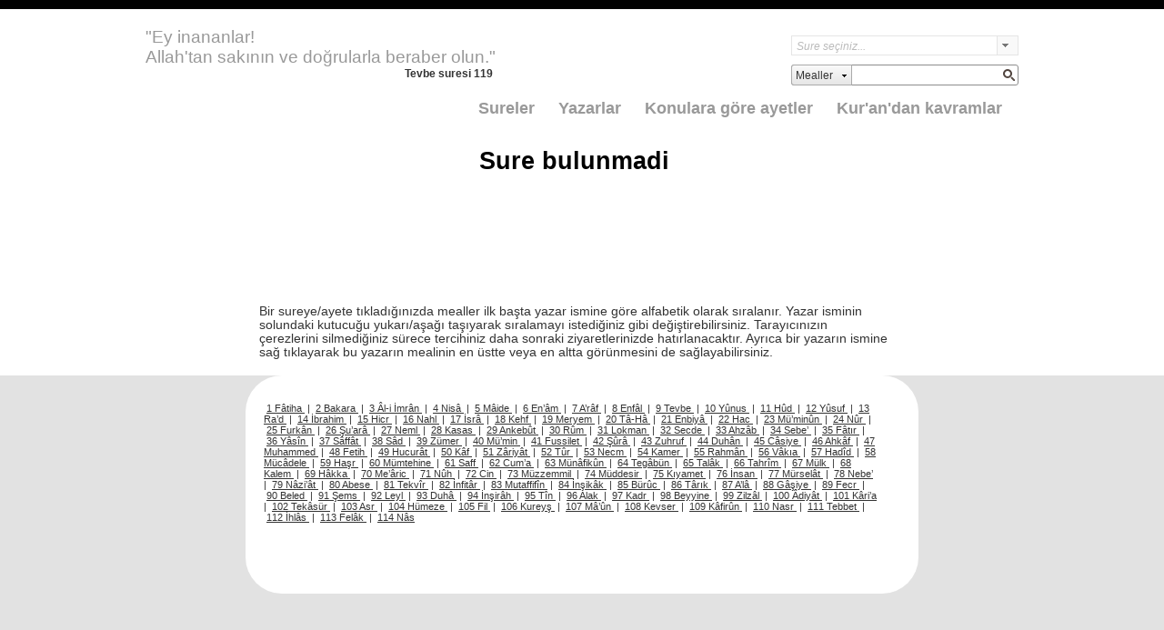

--- FILE ---
content_type: text/html; charset=utf-8
request_url: https://mealler.org/SureveAyetler.aspx?sureid=0&ayet=16
body_size: 14639
content:


<!DOCTYPE html>
<html lang="tr">

<head id="Head1"><meta http-equiv="Content-Type" content="text/html; charset=utf-8" /><meta charset="utf-8" /><title>
	 - www.mealler.org
</title><script src="/bundles/modernizr?v=Vd40cG5fYxxjdknf_y9ilK-zi7pnjL35tk9IAsOQgQc1"></script>
<link href="/Content/css?v=e3DobPLNWzJd5MetadbCY8Z9RkFNzuC1I8dPZcp0wVo1" rel="stylesheet"/>
<link href="favicon.ico" rel="shortcut icon" type="image/x-icon" /><meta name="viewport" content="width=device-width" /><meta id="PageKeywords" name="KeyWords" content="Kur&#39;an, Meali, Mealler, Org, -, Türkçe, Kur&#39;an-ı, Kerim, Ayet, Kelime, Kelimeler, Kıyaslar, sıralaması, nüzul, alfabetik, modern, telerik, Türkçe, Arapça, Kur&#39;ân, Mealler.ORG, Kuran, ayetlerin, meali, âyet-i, kerimesi, meâlleri, anlamı, okunuş, ayetlerde, yer, alan, kelimeler, anlamlarını, da, anlamak, mukayese, karşılastırma, " /><meta id="PageDescription" name="Description" content="Kuran-ı Kerimi anlamak, ona göre yaşayabilmek, işte bütün mesele bu. " />
<style type="text/css">
/*div#wrapper{float:left;width: 100%;background-color: #efeeef;padding-bottom: 35px;}
div#content{margin: 0 auto; height:800px;overflow: auto;}
div#navigation{float:left;width:10%; height:800px;margin-left:-25%}
div#extra{float:left;width:10%; height:800px;margin-left:-100%}*/

</style>
<link href="/WebResource.axd?d=b8adWYak0tImLef4A3fc9RHSTi9-vOfmkaQYeVAe8q9TlajExXzuPl_TOnWMwlARJglOVr1payYlvrYgmkIJYRWuyGNzlb7UtS_mPs7mT75KiP1VZxQCgdnC0JY2t2m2GpQ2Q_FWT7MVVGCv6gvNcQ2&amp;t=636559550422597097" type="text/css" rel="stylesheet" class="Telerik_stylesheet" /><link href="/WebResource.axd?d=94lzd0yyvC89JsV9N54Ntfwnfh0m8yPOIkiV97XvI8vnqSEdCWt2xyWvr3-yCMJ2brBMsS5Yow7IYfqJiYrm_zYBAxDJUANCVnOv4kD6cV80MZzMt6CzZeqPUHgtgHeu_AXMdzSpG5cXwKzyquFatEqXv8KwkutVCDMvPLFoU8g1&amp;t=636559550346034336" type="text/css" rel="stylesheet" class="Telerik_stylesheet" /><link href="/WebResource.axd?d=oblvhdSbobZC1bFBW3necB78Ol-OxmUfvVFkiXSM5dpE0z5XzJLc-KmFZAE0Z6-tsEE7rzPGgseSVaPw78s52-EJp4gBymw9CsYVMDiRnvpOV9mEs4mjQGhsv2brpy-i8RygKOGvfArXHcUpwCQekQ2&amp;t=636559550422597097" type="text/css" rel="stylesheet" class="Telerik_stylesheet" /><link href="/WebResource.axd?d=ommcpGqh0tGOxc1nEj59mLa1BNOrc6dFN16w_P6nOZVWI7G5TtZz6bnd2-NELL0kTzlD4jSEo7iRjSVKqyFmpoCfWguOROWbqVWPRZGC5fn3gZUmn3nCEOVTkzpPV6k6Rz-Ecny18BNyTzsKedpLh2bdEoyg3VAdkh5qlrK0vME1&amp;t=636559550422597097" type="text/css" rel="stylesheet" class="Telerik_stylesheet" /><link href="/WebResource.axd?d=Nhf6TpUj19KZ9rhEj2xtdULFyaqGxRiUsYoj_M9UxD18UBUBNZdc-dASmoasMfDWuOv2pU4Gc_aRtUYB4w6tc7SFc8zN34Y0mDlg0Fm2iBCq54HknjCmEczTIvY_h43f0&amp;t=636559550422597097" type="text/css" rel="stylesheet" class="Telerik_stylesheet" /><link href="/WebResource.axd?d=7RkMGAtaEIp2mKcOqdFCIgnIaYqOVHkVrounOY4ESzFCkcOwT2AkswDFknvC93HxFLXMOC0vmBfmRj2smxS4IV93mltJ4GuRLDq0W6L0kWSRDi3tmM5TthFWnTJfYVfQ3hkilvyBrmKiO4-PU3FN5g2&amp;t=636559550422597097" type="text/css" rel="stylesheet" class="Telerik_stylesheet" /><link href="/WebResource.axd?d=vsKpXOsoEwDUfVug9KOqSonRNxOvcn3MHK8HO5sA3cHCnt-kuIDbkHK1pyijZvYyhPT2nvSZSlBSvw57UwC0K0BBRA2YaRLRCSDiYq_-hmpfjDZfQ9VaT29qYKZJWWIN0&amp;t=636559550422597097" type="text/css" rel="stylesheet" class="Telerik_stylesheet" /><link href="/WebResource.axd?d=gGPJcKA2egeNvbDi_oMTrXm9f_RMGAEWV9zE-xpkQ7Vf7DFGDpSW3Iv4N7n7KsL7olitZr4RvgAwWCUgEZdr0eSze-ZIP6wUjaLmKLYrpqt-IKwrRSXnKpCIq28JC35WqaeeouSiL8i13DVMlar6IA2&amp;t=636559550422597097" type="text/css" rel="stylesheet" class="Telerik_stylesheet" /></head>
<body>
    <form method="post" action="./SureveAyetler.aspx?sureid=0&amp;ayet=16" id="Form1">
<div class="aspNetHidden">
<input type="hidden" name="__EVENTTARGET" id="__EVENTTARGET" value="" />
<input type="hidden" name="__EVENTARGUMENT" id="__EVENTARGUMENT" value="" />
<input type="hidden" name="__VIEWSTATE" id="__VIEWSTATE" value="OBLthWW4P96D3eQ4Qnvcb1pkD5BHQP1hunLM6CQNSXuhR1QZiGWg774twY27F94lEP7KaUWUvE6cEWjnl8ooh4B9jex1BCj1vYwv260Ed/g1fRo1K4nvFCol5IaRUZZlO1pkHqkyvUHjLb1NxjT9GAjO4poff47o9m1m20BDfvyDh+RhqPAjTHFI5qZUmWbPZPmMNDtUqFtMSiOD2gkfQf8hMWTSRjCgTVgMClnTAdO6iWXo/0SfRZJSCuTEz3sWMAgrrRB6KZ5bdXkFqpb3P85ZCEhdnnf59Lr1IuKIzEk6U9t2RkDJ9ONM8kKFtEJpDAVQbz58b/9La+3EMOF8HeNXiY8F6wq98a0Nq9qmi2v04cARbBIgaPFRRKM1w97OsnNPcne5Bc7DobczI/Wybrs+qVEmfdJIorjK0NviI60enaDGsfRp2YzKlYnI0Wagatqcj/[base64]/Zyi2iQTnsmaCINFaODrczae7G6ZCWZWJQYP3hhYqHP4fsrt7QwHz7zHfpJ0on6ZJqy/Glf4Wtg9w9AKmCO6JMO/HW9Xusn8nbdKf4f86O98ov6z2TW4xSr8L6amVamseCoFCoyZyRFIzAnzc93iW3qnFyZP3ipDHWbFX4lOOp99+ndmWVKEam+dV9NYWjl/A978hIkxlH2BlC0+6f5XHFoa3mIooln43ZE44HydYHFoju8fu+fFmMjWKwjhh47QII8nuJcspkZ2nXZDJ8lu7B4KPFdLpuq5HpkIZ+3xGHB4565wBgQdJW7b5IddOPdrqfYcCIDFNg5P4h+70vCuJMDHrG3dSxz9Kl6Lrm2Jng//7TbZoEJ5Rsbn7s6ZgSimcbeKwMWQU1sg77vU6huZSXsY0KXRY+9snTbCKR3EO3GpbQZa91kET0/SU83Xmw8YRx5aci/nq27wxDF/[base64]/L4DkFqi5wpArpH4UulCXF6WhzFvH6ZEZEC5aMtV3nW+J/fm7H1D1NfAv7DdB9TPG9ytd+xBTdyCCFlgemMj1sr0vFRn7loM7O5qKgm+WAL9PLp9xI+ptZtAxY5UDmUpd5igWAKkVkMNqQQXAueK+XKwe57ItNzD7TG6vuY36vbo+Jnk2/MWnsLC6lUHOm1UUu4i42Tx84va2uEEf5fqdK8A8emhsl5sLno5QuAE+S6uDZoJRwAsxHpbLGZ7W8dc5ir9HUUhibUIJz+XhAiWodzd694WEfYUifXVjCioElX4eyGTL9aVG7yrJtMYqvjWKhWZ9Tmt6o5SPwXwv+oTGziD5V/4sOOAg/fmRlYWOXevyXBSSh1sGUdQkaSam0M27/f8lerJp6+yE9iExpF+wft2uGI+9Yxi3PRmsVYyMEyaDqLsVOrKrjh3hreV1rzMU9C1iw1qYu0E+mli1i2YkHJiFF3qQ10P4rrOywM41WLEn2Zl4S4QDD5o/kszdf50skf7wL/vOgcghEYYEWYtIbxBgRzr2KhKR3kmZ5phYlJ5xaYPZ4mDC0xDX3yVNkDaRZwUmthia1ca5ufhUOSQXqrqbPfaeRq5Z2wSzLX4B5/Qk3kZlLlvYxNiDDHN/H0jHmMwUZRp5+btjTziv/hFXuXnByeSEcrI2P7Xoo736JqLCSSqHRHpgGTEXYJRvWjtB2rt0s71yOPXNK/p2qgXHZ0RHn0iKNW+0CAmaFVCcbu25XoIWrUS0ejttAUwveiFMX8f0Kj5Kq/oStfjlkYJh4iqpDrwyvvzS7I/ZxmwBD5ID7PDUY/pLisv0Mr0EttL/j1mrhQKPGWMb2x+4o1madWbR0ajykUuypg2QEryxaBa1gRo4LAocrdgmEiuiulYfnqUikI73SpJnLCacooUL2iLi/pNwIbWwig/4rk8Y3HRmAqSkVtILF++AF247/lOM/pF6CafxTbrsd2FEQ98hRjkQa2hGxCowH3J30K7Ip5a4QXskW" />
</div>

<script type="text/javascript">
//<![CDATA[
var theForm = document.forms['Form1'];
if (!theForm) {
    theForm = document.Form1;
}
function __doPostBack(eventTarget, eventArgument) {
    if (!theForm.onsubmit || (theForm.onsubmit() != false)) {
        theForm.__EVENTTARGET.value = eventTarget;
        theForm.__EVENTARGUMENT.value = eventArgument;
        theForm.submit();
    }
}
//]]>
</script>



<script src="/bundles/MsAjaxJs?v=J4joXQqg80Lks57qbGfUAfRLic3bXKGafmR6wE4CFtc1" type="text/javascript"></script>
<script src="Scripts/jquery-1.8.2.min.js" type="text/javascript"></script>
<script src="Scripts/jquery-ui-1.8.24.min.js" type="text/javascript"></script>
<script src="/bundles/WebFormsJs?v=q9E9g87bUDaS624mcBuZsBaM8xn2E5zd-f4FCdIk2cA1" type="text/javascript"></script>
<script src="/ScriptResource.axd?d=TDVjdgRbdvNAY3tnbizUcOlJtbv9s_0CnBee4R3GSpPlcLzGThScJqF8NlBzrBdmFmWQurWOrMID5W3GMs0tVirKwz6bQRYdBHpRsl9-91g_8A51oUIVsK0ptzLCNEtb0&amp;t=ffffffff927e2b28" type="text/javascript"></script>
<script src="/ScriptResource.axd?d=mbGZm65DzNC0tMTq0ElbccqgVqi9fnyq48LKTM3XVfI7V63uXJTQPDh27ZP0y2pXimZObTzHFpIqLbjKRzv3fvw3vXT-paVz3dpsZuZ8QEIfMcNN2JewNb-QXPZ4Yqr4sEMz6rruqsbDzQIf1L3ZFA2&amp;t=ffffffff927e2b28" type="text/javascript"></script>
<script src="/ScriptResource.axd?d=-9rjE8XFv-zikiBdee7RrhjY0i_DVqNqbITj5-sRUjZqN0D1SIiwdrZdT3wS5PaS_GHpR43V9S9UGizkeT-C6gPGA5xSb_lYftjt6NI403lKCgCmcogGjOnhDVtJ4Lwx8nHKbSZOZZ7MsmHo-6eVdDizgI-1dtPMWoL91GsViQA1&amp;t=ffffffff927e2b28" type="text/javascript"></script>
<script src="/ScriptResource.axd?d=cmIcXiVJ__exjjpjrN730gS0rQZ2sRu9hbi7Uni3e10Co5qzE8jF7BrnCm0AJu1W4Y32djXnjLL2Q2Cg-RFdYdj37uww6oTCPXrEjbImHHuYLehyAxe-UfRdZnUv0hvmngqps8iQvKZF_fVvb3Ps8A2&amp;t=ffffffff927e2b28" type="text/javascript"></script>
<script src="/ScriptResource.axd?d=aoSSiMnLNTC20U5L7LFIKnXExHRVpQ8LE2DK_QWRt_ZZqpH-fvNDwiK7XZcfG5uRCBXQidtcdNUp7YdKZUuorE3XUJ3gd_5Mgb4-6RSEpH4JlRxZeHbUUNfzGWyddOVCIgpfoG9Y2_u3EvTKo_D4mgV5qNBQBhcU4YHBvtlt90g1&amp;t=ffffffff927e2b28" type="text/javascript"></script>
<script src="/ScriptResource.axd?d=eKZhdBAoDXLAsQys5JFN8g_pzEMQBz_HEVP-hqBqynSH2HMein_GDEvh1yMvHXNVr5jcxYS0OwSuQW58Px9kS1zd08pjqx39xXufrTJz_MdI8wym4irdYnZ1VqaOddwOJQGxIu7AH8WYiMT1m9cY3mkuTDrjI6n88OZwsolBNLM1&amp;t=ffffffff927e2b28" type="text/javascript"></script>
<script src="/ScriptResource.axd?d=uZyysmNAhs23bID72ZUaShPCMT6nRUCWnTsFhG5fYBZGZkO_llj-38hS3__9dKF-Wtieo8rAgMpbh8xBtfVKs-hYHsiOHZILaJG-brix03Kf1USKhUvINZGLsetwPn-91Vw-Y0R8cy720HUrpfNyi6p31YGp5gBNnIGikIZCNmU1&amp;t=ffffffff927e2b28" type="text/javascript"></script>
<script src="/ScriptResource.axd?d=utaAJrK4EroNO-KNr3p19CxNwRqdhyNdEqDNtFgsnxdYs53cfSwGC0uXt3WPu2bjafEa6hCT4SAQbFCayxvgTW19thCSXuDqE6Lqx-jvxdEKMaH5awXlSGF9WKzjCwfj3R9ZFoEjn2eOZs2ceuHkQw2&amp;t=ffffffff927e2b28" type="text/javascript"></script>
<script src="/ScriptResource.axd?d=GiyGg6C7coGF_0YjOubjHZ_vv--6iYNkWVwA7QUR1DLdewmGzzB9FJCH_9ksUqb6Kmv57sjak-reKciP6b1Jr3RKDhDEPAttKdMnhpuruu2txmiowvwVhjXRSFEcAP6sreHgsI5dTpN9i9E8ffq1kQ2&amp;t=ffffffff927e2b28" type="text/javascript"></script>
<script src="/ScriptResource.axd?d=VxtOoXYuGZUEZcJ30xmYHgh0w8am5LnFM4199YI2CAfFYSA1kqwkvQ6oY6_kd7nehwvSN-_ejgJ8tAa3iTC3CVAI4gQ_ZTyhmofzGnxJ55otKK1qqG58Opj9Qkt7T_665NEw5hCmF7_G6_Iq4-tx5A2&amp;t=ffffffff927e2b28" type="text/javascript"></script>
<script src="/ScriptResource.axd?d=TfLzG2eij8cGNHBBJQugchJ6BcJIKLo40CnzdOLhdz42gHjVXqojWparWOaSKQLUSadB8LNNqRanmsPKNKTfx-G3MwQh8weG56JFOzKk6HfLRuHHLw9HWkOY8kaVGi-kiRpzyeWyUQCXxeOGrc3A4aoPYdJnkoMa4nlNU2lUeEY1&amp;t=ffffffff927e2b28" type="text/javascript"></script>
<script src="/ScriptResource.axd?d=jsREEuQJotslNUdHnktdpqePcHOS60-TVSFt-bdYEndR1fZJ6HNf8zLHzd0X90bq3sU_2JBr75gh6DEEQ1HFvIp5a29hOrCgikn7dBPjeHZmn5zxuT4S28PpElZE2zz8DudOdV54IDEF2VC12PHNFA2&amp;t=ffffffff927e2b28" type="text/javascript"></script>
<script src="/ScriptResource.axd?d=OMa_nbU0_VSWnHtE895qh_AeqwukJeupGbsKUZwt0wmCrylRTz4t3k8hKm1cfM2rD4QfWT7HAYfXRxEOEnKJO3J2GO_Fkt5RQdqccMaZPJpP8iEoRJbVTreKBqM4_tgvPHJzYLd3pJII45vhBh6zioxZebGYQQLiQbjFaTHX50o1&amp;t=ffffffff927e2b28" type="text/javascript"></script>
<script src="/ScriptResource.axd?d=xvYBvOx-63dLu5JJe1OI3Yfz3G7I60aJvtZBzJc630e7qju0xC9ACAPAcvOKwbMstr9ZyLCDsQg_fwQehenSFJqLlGVDGnLs-GeeSvKmOz7dpe-SIAo1iXLqupHQGLtQdzIl_Vsl6f6rK2oEoKIYJA2&amp;t=ffffffff927e2b28" type="text/javascript"></script>
<script src="/ScriptResource.axd?d=E5x_TPxmFLaA4jSY3dSbO6-wsfIc_lxiuj45mt0nmGGd4tf44QGtDKOFn1uhKHIWPpWxKdR84b_q0N1L-IK3AIWvzTmn53uQTfoWVisRIA2-2ZMeeUBtdMR4LRiqCD0Cuj3ie1Ui0N7Q3fX4raWHXhPMQ5zby4YhYj5Nqmf-CPk1&amp;t=ffffffff927e2b28" type="text/javascript"></script>
<script src="/ScriptResource.axd?d=LlwbgV7oh28tpCvE08ZbOZ12ki2tN0UbSepzSPc75XV0VRnUFA2gp1hoLxZ-NGz6GmD3ihbywpCC5ivt9lfgH4TUBh9-bvWcqwvbpLnZLBFkXWO4L7Il0swvmZcxg9OhXsTQmC62lGuDKPbZi4zZnw2&amp;t=ffffffff927e2b28" type="text/javascript"></script>
<script src="/ScriptResource.axd?d=DJqzVDlyNLlLft2Spv1G5w5wH-zS0rxcSujkWKpO-1b1DuMMsGlX9OjcAfhxMj7cnY2yYUif_oAXeT9NDo3ouCER8_eRibfuOipJCjlF_UwbUbDbeGhr3yClJkNcLw48gJ7y3ZUEZ8ojbCbKqiCWEQ2&amp;t=ffffffff927e2b28" type="text/javascript"></script>
<div class="aspNetHidden">

	<input type="hidden" name="__VIEWSTATEGENERATOR" id="__VIEWSTATEGENERATOR" value="739A83D8" />
	<input type="hidden" name="__PREVIOUSPAGE" id="__PREVIOUSPAGE" value="rnr8Wg4CqxSxvbXkl92isQZcE6Igq0GxNMWI3Rg0Q2PiH7Cyz_1SlMe4Ij8fTcWZqh6QsZnUuxnzYd75pJMB7ihjSgC3OhtocoRrY7VDpDo1" />
	<input type="hidden" name="__EVENTVALIDATION" id="__EVENTVALIDATION" value="5PnSxdjjwMbgPa2cww3SBPx9Yrx1xphLkmeZYRaCN7FqDTo0g2iS04PNRORIqmhZ873OozDNYufU1nLgGPbe0tzYnemDVhrHh4k3nK3CbYH9ERaoTQnItnukOBv6Dp50" />
</div>
        <script type="text/javascript">
//<![CDATA[
Sys.WebForms.PageRequestManager._initialize('ctl00$ScriptManager1', 'Form1', [], [], [], 90, 'ctl00');
//]]>
</script>

        <header>
            <div class="content-wrapper">
                <div class="float-left">
                    <p class="site-title">
                        <span id="lblAyetMeal">"Ey inananlar!<br/>Allah'tan sakının ve doğrularla beraber olun."</span>
                    </p>
                    <div align="right" class="site-title2"><a id="lblSureVeAyetLink" href="javascript:WebForm_DoPostBackWithOptions(new WebForm_PostBackOptions(&quot;ctl00$lblSureVeAyetLink&quot;, &quot;&quot;, false, &quot;&quot;, &quot;SureveAyetler.aspx?sureid=009&amp;ayet=119&quot;, false, true))" style="text-decoration:none;">Tevbe suresi 119</a></div>
                </div>
                <div align="right">
                    <section id="loginCombo">

                        <div id="ctl00_cmbSureler" class="RadComboBox RadComboBox_Metro" style="border-style:None;width:250px;white-space:normal;">
	<!-- 2015.2.623.45 --><table summary="combobox" style="border-width:0;border-collapse:collapse;width:100%">
		<tr>
			<td class="rcbInputCell rcbInputCellLeft" style="width:100%;"><input name="ctl00$cmbSureler" type="text" class="rcbInput radPreventDecorate rcbEmptyMessage" id="ctl00_cmbSureler_Input" value="Sure seçiniz..." /></td><td class="rcbArrowCell rcbArrowCellRight"><a id="ctl00_cmbSureler_Arrow" style="overflow: hidden;display: block;position: relative;outline: none;">select</a></td>
		</tr>
	</table><div class="rcbSlide" style="z-index:6000;display:none;"><div id="ctl00_cmbSureler_DropDown" class="RadComboBoxDropDown RadComboBoxDropDown_Metro "><div class="rcbScroll rcbWidth"></div></div></div><input id="ctl00_cmbSureler_ClientState" name="ctl00_cmbSureler_ClientState" type="hidden" />
</div>
                    </section>
                    <div id="ctl00_RadSearchBox1" class="RadSearchBox RadSearchBox_Default" style="width:250px;">
	<span class="rsbInner"><span class="rsbSearchContext"><span class="rsbSCInner"><span class="rsbSCFakeInput">Mealler</span><span class="rsbSCIcon"><!-- &nbsp; --></span></span></span><input class="rsbInput radPreventDecorate" type="text" value="" name="ctl00_RadSearchBox1" id="ctl00_RadSearchBox1_Input" /><button class="rsbButton rsbButtonSearch" type="button"><span class="rsbIcon rsbIconSearch"><!-- &nbsp; --></span></button></span><div class="rsbSlide rsbSCSlide" style="display:none;">
		<div class="rsbPopup rsbPopup_Default">
			<ul class="rsbList">
				<li class="rsbListItem rsbListItemSelected">Mealler</li><li class="rsbListItem">Ayetler</li><li class="rsbListItem">Yazarlar</li>
			</ul>
		</div>
	</div><input id="ctl00_RadSearchBox1_ClientState" name="ctl00_RadSearchBox1_ClientState" type="hidden" />
</div>
                </div>
                <div class="float-right">
                    <nav>
                        <br />
                        <ul id="menu">
                            <li><a href="Default.aspx" id="A1">Sureler</a></li>
                            <li><a href="Yazarlar.aspx" id="A2">Yazarlar</a></li>
                            <li><a href="Konular.aspx" id="A3">Konulara göre ayetler</a></li>
                            <li><a href="Kavramlar.aspx" id="A5">Kur'an'dan kavramlar</a></li>
                            <li></li>
                        </ul>
                    </nav>
                </div>
            </div>
        </header>
        <div id="wrapper">
            <div id="content">
                <section class="content-wrapper main-content clear-fix">
                    
   
        

            <script type="text/javascript">

                function RowContextMenu(sender, eventArgs) {
                    var menu = $find("ctl00_MainContent_RadMenu1");
                    var evt = eventArgs.get_domEvent();

                    if (evt.target.tagName == "INPUT" || evt.target.tagName == "A") {
                        return;
                    }

                    var index = eventArgs.get_itemIndexHierarchical();
                    document.getElementById("radGridClickedRowIndex").value = index;
                    sender.get_masterTableView().selectItem(sender.get_masterTableView().get_dataItems()[index].get_element(), true);
                    menu.show(evt);
                    evt.cancelBubble = true;
                    evt.returnValue = false;

                    if (evt.stopPropagation) {
                        evt.stopPropagation();
                        evt.preventDefault();
                    }
                }
            </script>
    

        <table width="100%" border="1">
	<tr>
		<td>
                    <div align=center>
                        <h1><span id="MainContent_lblSureAdi">Sure bulunmadi</span></h1>
                    </div>
                </td>
	</tr>
</table>

        <table id="MainContent_ayetlinkleri" align="center" width="80%" border="1">
</table>
  
        <table width="100%" border="1">
	<tr>
		<td>
                    <div align=center>
                        <h5><span id="MainContent_lblArabic" class="Arabic"></span></h5>
                    </div>
                </td>
	</tr>
	<tr>
		<td>
                    <div align=center>
                        <h5><span id="MainContent_lblOkunusu"></span></h5>
                    </div>
                </td>
	</tr>
</table>

        <table width="100%" border="0">
	<tr>
		<td>
                    <div align=center>
                        <div id="ctl00_MainContent_RadGridKelimeler" class="RadGrid RadGrid_Default" style="border-style:None;width:70%;">

		<input id="ctl00_MainContent_RadGridKelimeler_ClientState" name="ctl00_MainContent_RadGridKelimeler_ClientState" type="hidden" />	</div>
		
                    </div>
                </td>
	</tr>
</table>

        <table id="MainContent_Table1" width="100%" border="0" align="center">
	<tr>
		<td width="2px" style="vertical-align:top; ">
                                <div id="MainContent_divLeftTop" style="vertical-align:top;">
                                </div>

                </td>
		<td width="2px" style="vertical-align:bottom; ">
                                <div id="MainContent_divLeftBottom" style="vertical-align:bottom;">
                                </div>
                </td>
		<td width="100%">
                    <div align=center>
                        <div id="ctl00_MainContent_RadGridMealler" title="Soldaki kutuyu istediğiniz yöne doğru çekerek ya da farenin sağ tuşuna basarak meallarin sıralamasını değiştirebilirsiniz." class="RadGrid RadGrid_Default" style="border-style:None;width:100%;">

		<input id="ctl00_MainContent_RadGridMealler_ClientState" name="ctl00_MainContent_RadGridMealler_ClientState" type="hidden" />	</div>
		
                        <input type="hidden" id="radGridClickedRowIndex" name="radGridClickedRowIndex" />
                        <div id="ctl00_MainContent_RadMenu1">
			<div class="RadMenu RadMenu_Default RadMenu_Context RadMenu_Default_Context rmRoundedCorners rmRoundedCorners_Default rmShadows">
				<ul class="rmActive rmVertical rmGroup rmLevel1">
					<li class="rmItem rmFirst"><a class="rmLink" href="#"><span class="rmText">En üste taşı</span></a></li><li class="rmItem "><a class="rmLink" href="#"><span class="rmText">En alta taşı</span></a></li><li class="rmItem rmLast"><a class="rmLink" href="#"><span class="rmText">Bu yazarın mealini okumaya devam et</span></a></li>
				</ul>
			</div><input id="ctl00_MainContent_RadMenu1_ClientState" name="ctl00_MainContent_RadMenu1_ClientState" type="hidden" />
		</div>
                    </div>
                </td>
		<td width="2px" style="vertical-align:top;">
                                <div id="MainContent_divRightTop">
                                </div>

                </td>
		<td width="2px" style="vertical-align:bottom;  ">
                                <div id="MainContent_divRightBottom">
                                </div>
                </td>
	</tr>
</table>

    <table width="75%" align="center">
            <tr>
                <td><br />
                    Bir sureye/ayete tıkladığınızda mealler ilk başta yazar ismine göre alfabetik olarak sıralanır. Yazar isminin solundaki kutucuğu yukarı/aşağı taşıyarak sıralamayı istediğiniz gibi değiştirebilirsiniz. Tarayıcınızın çerezlerini silmediğiniz sürece tercihiniz daha sonraki ziyaretlerinizde hatırlanacaktır. Ayrıca bir yazarın ismine sağ tıklayarak bu yazarın mealinin en üstte veya en altta görünmesini de sağlayabilirsiniz.
                </td>
            </tr>
    </table>
    <iframe src="/Defibrillator.aspx" id="MainContent_Defib" frameBorder="0" width="0" height="0"></iframe>

                </section>
            </div>
        </div>

        

<style>
    
#box1 {
    width: 700px;
    height: 200px;
    background: #FFFFFF;
    top: 100px;
    border: 0.3px;
    margin-left:auto; 
    margin-right:auto;
    padding: 20px;
    -moz-border-radius: 40px;
    -webkit-border-radius: 40px;
    border-radius: 40px;
}

</style>

<footer id="footersitemaster">
    <div id="box1" align="center">
        <table border="0" align="center" id="table2" cellspacing="0" cellpadding="0" width="700" bgcolor="#FFFFFF">
            <tr>
			    <td>
                    <a href="SureveAyetler.aspx?sureid=001&ayet=001">1 Fâtiha </a> | 
                    <a href="SureveAyetler.aspx?sureid=002&ayet=001">2 Bakara </a> | 
                    <a href="SureveAyetler.aspx?sureid=003&ayet=001">3 Âl-i İmrân </a> | 
                    <a href="SureveAyetler.aspx?sureid=004&ayet=001">4 Nisâ </a> | 
                    <a href="SureveAyetler.aspx?sureid=005&ayet=001">5 Mâide </a> | 
                    <a href="SureveAyetler.aspx?sureid=006&ayet=001">6 En’âm </a> | 
                    <a href="SureveAyetler.aspx?sureid=007&ayet=001">7 A’râf </a> | 
                    <a href="SureveAyetler.aspx?sureid=008&ayet=001">8 Enfâl </a> | 
                    <a href="SureveAyetler.aspx?sureid=009&ayet=001">9 Tevbe </a> | 
                    <a href="SureveAyetler.aspx?sureid=010&ayet=001">10 Yûnus </a> | 
                    <a href="SureveAyetler.aspx?sureid=011&ayet=001">11 Hûd </a> | 
                    <a href="SureveAyetler.aspx?sureid=012&ayet=001">12 Yûsuf </a> | 
                    <a href="SureveAyetler.aspx?sureid=013&ayet=001">13 Ra’d </a> | 
                    <a href="SureveAyetler.aspx?sureid=014&ayet=001">14 İbrahim </a> | 
                    <a href="SureveAyetler.aspx?sureid=015&ayet=001">15 Hicr </a> | 
                    <a href="SureveAyetler.aspx?sureid=016&ayet=001">16 Nahl </a> | 
                    <a href="SureveAyetler.aspx?sureid=017&ayet=001">17 İsrâ </a> | 
                    <a href="SureveAyetler.aspx?sureid=018&ayet=001">18 Kehf </a> | 
                    <a href="SureveAyetler.aspx?sureid=019&ayet=001">19 Meryem </a> | 
                    <a href="SureveAyetler.aspx?sureid=020&ayet=001">20 Tâ-Hâ </a> | 
                    <a href="SureveAyetler.aspx?sureid=021&ayet=001">21 Enbiyâ </a> | 
                    <a href="SureveAyetler.aspx?sureid=022&ayet=001">22 Hac </a> | 
                    <a href="SureveAyetler.aspx?sureid=023&ayet=001">23 Mü’minûn </a> | 
                    <a href="SureveAyetler.aspx?sureid=024&ayet=001">24 Nûr  </a> | 
                    <a href="SureveAyetler.aspx?sureid=025&ayet=001">25 Furkân </a> | 
                    <a href="SureveAyetler.aspx?sureid=026&ayet=001">26 Şu’arâ </a> | 
                    <a href="SureveAyetler.aspx?sureid=027&ayet=001">27 Neml </a> | 
                    <a href="SureveAyetler.aspx?sureid=028&ayet=001">28 Kasas </a> | 
                    <a href="SureveAyetler.aspx?sureid=029&ayet=001">29 Ankebût  </a> | 
                    <a href="SureveAyetler.aspx?sureid=030&ayet=001">30 Rûm </a> | 
                    <a href="SureveAyetler.aspx?sureid=031&ayet=001">31 Lokman </a> | 
                    <a href="SureveAyetler.aspx?sureid=032&ayet=001">32 Secde </a> | 
                    <a href="SureveAyetler.aspx?sureid=033&ayet=001">33 Ahzâb </a> | 
                    <a href="SureveAyetler.aspx?sureid=034&ayet=001">34 Sebe’ </a> | 
                    <a href="SureveAyetler.aspx?sureid=035&ayet=001">35 Fâtır </a> | 
                    <a href="SureveAyetler.aspx?sureid=036&ayet=001">36 Yâsîn </a> | 
                    <a href="SureveAyetler.aspx?sureid=037&ayet=001">37 Sâffât </a> | 
                    <a href="SureveAyetler.aspx?sureid=038&ayet=001">38 Sâd </a> | 
                    <a href="SureveAyetler.aspx?sureid=039&ayet=001">39 Zümer </a> | 
                    <a href="SureveAyetler.aspx?sureid=040&ayet=001">40 Mü’min </a> | 
                    <a href="SureveAyetler.aspx?sureid=041&ayet=001">41 Fussilet </a> | 
                    <a href="SureveAyetler.aspx?sureid=042&ayet=001">42 Şûrâ </a> | 
                    <a href="SureveAyetler.aspx?sureid=043&ayet=001">43 Zuhruf </a> | 
                    <a href="SureveAyetler.aspx?sureid=044&ayet=001">44 Duhân </a> | 
                    <a href="SureveAyetler.aspx?sureid=045&ayet=001">45 Câsiye </a> | 
                    <a href="SureveAyetler.aspx?sureid=046&ayet=001">46 Ahkâf </a> | 
                    <a href="SureveAyetler.aspx?sureid=047&ayet=001">47 Muhammed </a> | 
                    <a href="SureveAyetler.aspx?sureid=048&ayet=001">48 Fetih </a> | 
                    <a href="SureveAyetler.aspx?sureid=049&ayet=001">49 Hucurât </a> | 
                    <a href="SureveAyetler.aspx?sureid=050&ayet=001">50 Kâf </a> | 
                    <a href="SureveAyetler.aspx?sureid=051&ayet=001">51 Zâriyât </a> | 
                    <a href="SureveAyetler.aspx?sureid=052&ayet=001">52 Tûr </a> | 
                    <a href="SureveAyetler.aspx?sureid=053&ayet=001">53 Necm </a> | 
                    <a href="SureveAyetler.aspx?sureid=054&ayet=001">54 Kamer </a> | 
                    <a href="SureveAyetler.aspx?sureid=055&ayet=001">55 Rahmân </a> | 
                    <a href="SureveAyetler.aspx?sureid=056&ayet=001">56 Vâkıa </a> | 
                    <a href="SureveAyetler.aspx?sureid=057&ayet=001">57 Hadîd </a> | 
                    <a href="SureveAyetler.aspx?sureid=058&ayet=001">58 Mücâdele </a> | 
                    <a href="SureveAyetler.aspx?sureid=059&ayet=001">59 Haşr </a> | 
                    <a href="SureveAyetler.aspx?sureid=060&ayet=001">60 Mümtehine </a> | 
                    <a href="SureveAyetler.aspx?sureid=061&ayet=001">61 Saff </a> | 
                    <a href="SureveAyetler.aspx?sureid=062&ayet=001">62 Cum’a </a> | 
                    <a href="SureveAyetler.aspx?sureid=063&ayet=001">63 Münâfikûn </a> | 
                    <a href="SureveAyetler.aspx?sureid=064&ayet=001">64 Tegâbün </a> | 
                    <a href="SureveAyetler.aspx?sureid=065&ayet=001">65 Talâk </a> | 
                    <a href="SureveAyetler.aspx?sureid=066&ayet=001">66 Tahrîm </a> | 
                    <a href="SureveAyetler.aspx?sureid=067&ayet=001">67 Mülk </a> | 
                    <a href="SureveAyetler.aspx?sureid=068&ayet=001">68 Kalem </a> | 
                    <a href="SureveAyetler.aspx?sureid=069&ayet=001">69 Hâkka </a> | 
                    <a href="SureveAyetler.aspx?sureid=070&ayet=001">70 Me’âric </a> | 
                    <a href="SureveAyetler.aspx?sureid=071&ayet=001">71 Nûh </a> | 
                    <a href="SureveAyetler.aspx?sureid=072&ayet=001">72 Cin </a> | 
                    <a href="SureveAyetler.aspx?sureid=073&ayet=001">73 Müzzemmil </a> | 
                    <a href="SureveAyetler.aspx?sureid=074&ayet=001">74 Müddesir </a> | 
                    <a href="SureveAyetler.aspx?sureid=075&ayet=001">75 Kıyamet </a> | 
                    <a href="SureveAyetler.aspx?sureid=076&ayet=001">76 İnsan </a> | 
                    <a href="SureveAyetler.aspx?sureid=077&ayet=001">77 Mürselât </a> | 
                    <a href="SureveAyetler.aspx?sureid=078&ayet=001">78 Nebe’ </a> | 
                    <a href="SureveAyetler.aspx?sureid=079&ayet=001">79 Nâzi’ât </a> | 
                    <a href="SureveAyetler.aspx?sureid=080&ayet=001">80 Abese </a> | 
                    <a href="SureveAyetler.aspx?sureid=081&ayet=001">81 Tekvîr </a> | 
                    <a href="SureveAyetler.aspx?sureid=082&ayet=001">82 İnfitâr </a> | 
                    <a href="SureveAyetler.aspx?sureid=083&ayet=001">83 Mutaffifîn </a> | 
                    <a href="SureveAyetler.aspx?sureid=084&ayet=001">84 İnşikâk </a> | 
                    <a href="SureveAyetler.aspx?sureid=085&ayet=001">85 Bürûc </a> | 
                    <a href="SureveAyetler.aspx?sureid=086&ayet=001">86 Târık </a> | 
                    <a href="SureveAyetler.aspx?sureid=087&ayet=001">87 A’lâ </a> | 
                    <a href="SureveAyetler.aspx?sureid=088&ayet=001">88 Gâşiye </a> | 
                    <a href="SureveAyetler.aspx?sureid=089&ayet=001">89 Fecr </a> | 
                    <a href="SureveAyetler.aspx?sureid=090&ayet=001">90 Beled </a> | 
                    <a href="SureveAyetler.aspx?sureid=091&ayet=001">91 Şems </a> | 
                    <a href="SureveAyetler.aspx?sureid=092&ayet=001">92 Leyl </a> | 
                    <a href="SureveAyetler.aspx?sureid=093&ayet=001">93 Duhâ </a> | 
                    <a href="SureveAyetler.aspx?sureid=094&ayet=001">94 İnşirâh </a> | 
                    <a href="SureveAyetler.aspx?sureid=095&ayet=001">95 Tîn </a> | 
                    <a href="SureveAyetler.aspx?sureid=096&ayet=001">96 Alak </a> | 
                    <a href="SureveAyetler.aspx?sureid=097&ayet=001">97 Kadr </a> | 
                    <a href="SureveAyetler.aspx?sureid=098&ayet=001">98 Beyyine </a> | 
                    <a href="SureveAyetler.aspx?sureid=099&ayet=001">99 Zilzâl </a> | 
                    <a href="SureveAyetler.aspx?sureid=100&ayet=001">100 Âdiyât </a> | 
                    <a href="SureveAyetler.aspx?sureid=101&ayet=001">101 Kâri’a </a> | 
                    <a href="SureveAyetler.aspx?sureid=102&ayet=001">102 Tekâsür </a> | 
                    <a href="SureveAyetler.aspx?sureid=103&ayet=001">103 Asr </a> | 
                    <a href="SureveAyetler.aspx?sureid=104&ayet=001">104 Hümeze </a> | 
                    <a href="SureveAyetler.aspx?sureid=105&ayet=001">105 Fil </a> | 
                    <a href="SureveAyetler.aspx?sureid=106&ayet=001">106 Kureyş </a> | 
                    <a href="SureveAyetler.aspx?sureid=107&ayet=001">107 Mâ’ûn </a> | 
                    <a href="SureveAyetler.aspx?sureid=108&ayet=001">108 Kevser </a> | 
                    <a href="SureveAyetler.aspx?sureid=109&ayet=001">109 Kâfirûn </a> | 
                    <a href="SureveAyetler.aspx?sureid=110&ayet=001">110 Nasr </a> | 
                    <a href="SureveAyetler.aspx?sureid=111&ayet=001">111 Tebbet </a> | 
                    <a href="SureveAyetler.aspx?sureid=112&ayet=001">112 İhlâs </a> | 
                    <a href="SureveAyetler.aspx?sureid=113&ayet=001">113 Felâk </a> | 
                    <a href="SureveAyetler.aspx?sureid=114&ayet=001">114 Nâs </a>
			    </td>
		    </tr>
        </table>
    </div>
</footer>

    

<script type="text/javascript">
//<![CDATA[

var callBackFrameUrl='/WebResource.axd?d=beToSAE3vdsL1QUQUxjWdTXAEXF46s6BkD4kWndiC8pv7Ac4Vbm4j1MzWKZzI202ejW2mtF4zXw2TaJPyQfUmQ2&t=638901541900000000';
WebForm_InitCallback();Sys.Application.add_init(function() {
    $create(Telerik.Web.UI.RadComboBox, {"_dropDownWidth":0,"_height":190,"_postBackReference":"__doPostBack(\u0027ctl00$cmbSureler\u0027,\u0027arguments\u0027)","_skin":"Metro","_uniqueId":"ctl00$cmbSureler","allowCustomText":true,"clientStateFieldID":"ctl00_cmbSureler_ClientState","collapseAnimation":"{\"duration\":450}","emptyMessage":"Sure seçiniz...","enableLoadOnDemand":true,"expandAnimation":"{\"duration\":450}","filter":1,"highlightTemplatedItems":true,"itemData":[],"localization":"{\"AllItemsCheckedString\":\"All items checked\",\"ItemsCheckedString\":\"items checked\",\"CheckAllString\":\"Check All\"}","markFirstMatch":true}, null, null, $get("ctl00_cmbSureler"));
});
Sys.Application.add_init(function() {
    $create(Telerik.Web.UI.RadSearchBox, {"_enableAutoComplete":false,"_postBackOnSearch":true,"_postBackReference":"__doPostBack(\u0027ctl00$RadSearchBox1\u0027,\u0027arguments\u0027)","_showAllResultsText":"","_skinName":"Default","_uniqueId":"ctl00$RadSearchBox1","clientStateFieldID":"ctl00_RadSearchBox1_ClientState","maxResultCount":20,"searchContextData":{"contextItemData":[{"text":"Mealler","key":"1","selected":true},{"text":"Ayetler","key":"2"},{"text":"Yazarlar","key":"3"}],"showDefaultItem":false,"selectedIndex":0}}, null, null, $get("ctl00_RadSearchBox1"));
});
Sys.Application.add_init(function() {
    $create(Telerik.Web.UI.RadGrid, {"ClientID":"ctl00_MainContent_RadGridKelimeler","ClientSettings":{"AllowAutoScrollOnDragDrop":true,"ShouldCreateRows":true,"DataBinding":{},"Selecting":{"CellSelectionMode":0},"Scrolling":{},"Resizing":{},"ClientMessages":{},"KeyboardNavigationSettings":{"AllowActiveRowCycle":false,"EnableKeyboardShortcuts":true,"FocusKey":89,"InitInsertKey":73,"RebindKey":82,"ExitEditInsertModeKey":27,"UpdateInsertItemKey":13,"DeleteActiveRow":127,"ExpandDetailTableKey":39,"CollapseDetailTableKey":37,"SaveChangesKey":85,"CancelChangesKey":67},"Animation":{},"Virtualization":{}},"Skin":"Default","UniqueID":"ctl00$MainContent$RadGridKelimeler","_activeRowIndex":"","_controlToFocus":"","_currentPageIndex":0,"_defaultDateTimeFormat":"M/d/yyyy h:mm:ss tt","_editIndexes":"[]","_embeddedSkin":true,"_freezeText":"Freeze","_gridTableViewsData":"[{\"ClientID\":\"\",\"UniqueID\":null,\"PageSize\":10,\"PageCount\":1,\"EditMode\":\"EditForms\",\"AllowPaging\":false,\"CurrentPageIndex\":0,\"VirtualItemCount\":100000,\"AllowMultiColumnSorting\":false,\"AllowNaturalSort\":true,\"AllowFilteringByColumn\":false,\"PageButtonCount\":10,\"HasDetailTables\":false,\"HasMultiHeaders\":false,\"CheckListWebServicePath\":\"\",\"GroupLoadMode\":\"Server\",\"PagerAlwaysVisible\":false,\"IsItemInserted\":false,\"clientDataKeyNames\":[],\"hasDetailItemTemplate\":false,\"_dataBindTemplates\":false,\"_selectedItemStyle\":\"\",\"_selectedItemStyleClass\":\"rgSelectedRow\",\"_columnsData\":[{\"UniqueName\":\"ExpandColumn\",\"Resizable\":false,\"Reorderable\":false,\"Selectable\":false,\"Groupable\":false,\"ColumnType\":\"GridExpandColumn\",\"ColumnGroupName\":\"\",\"Editable\":false,\"DataTypeName\":\"System.String\",\"Display\":true},{\"UniqueName\":\"KelimeArapca\",\"Resizable\":true,\"Reorderable\":true,\"Selectable\":true,\"Groupable\":true,\"ColumnType\":\"GridHyperLinkColumn\",\"ColumnGroupName\":\"\",\"Editable\":false,\"DataTypeName\":\"System.String\",\"DataTextField\":\"Kelimeler.Arapca\",\"DataTextFormatString\":\"{0}\",\"DataNavigateUrlFields\":[\"KelimeId\"],\"DataNavigateUrlFormatString\":\"/Kelime.aspx?id={0}\",\"Display\":true},{\"UniqueName\":\"KelimeTürkce\",\"Resizable\":true,\"Reorderable\":true,\"Selectable\":true,\"Groupable\":true,\"ColumnType\":\"GridTemplateColumn\",\"ColumnGroupName\":\"\",\"Editable\":false,\"DataTypeName\":\"System.String\",\"DataField\":\"\",\"Display\":true}]}]","_masterClientID":"","_shouldFocusOnPage":false,"_unfreezeText":"Unfreeze","allowMultiRowSelection":false,"clientStateFieldID":"ctl00_MainContent_RadGridKelimeler_ClientState","renderMode":1}, null, null, $get("ctl00_MainContent_RadGridKelimeler"));
});
Sys.Application.add_init(function() {
    $create(Telerik.Web.UI.RadGrid, {"ClientID":"ctl00_MainContent_RadGridMealler","ClientSettings":{"AllowRowsDragDrop":true,"AllowAutoScrollOnDragDrop":true,"ShouldCreateRows":true,"DataBinding":{},"Selecting":{"CellSelectionMode":0,"AllowRowSelect":true},"Scrolling":{},"Resizing":{},"ClientMessages":{},"KeyboardNavigationSettings":{"AllowActiveRowCycle":false,"EnableKeyboardShortcuts":true,"FocusKey":89,"InitInsertKey":73,"RebindKey":82,"ExitEditInsertModeKey":27,"UpdateInsertItemKey":13,"DeleteActiveRow":127,"ExpandDetailTableKey":39,"CollapseDetailTableKey":37,"SaveChangesKey":85,"CancelChangesKey":67},"Animation":{},"Virtualization":{}},"Skin":"Default","UniqueID":"ctl00$MainContent$RadGridMealler","_activeRowIndex":"","_controlToFocus":"","_currentPageIndex":0,"_defaultDateTimeFormat":"M/d/yyyy h:mm:ss tt","_editIndexes":"[]","_embeddedSkin":true,"_freezeText":"Freeze","_gridTableViewsData":"[{\"ClientID\":\"\",\"UniqueID\":null,\"PageSize\":10,\"PageCount\":1,\"EditMode\":\"EditForms\",\"AllowPaging\":false,\"CurrentPageIndex\":0,\"VirtualItemCount\":100000,\"AllowMultiColumnSorting\":false,\"AllowNaturalSort\":true,\"AllowFilteringByColumn\":false,\"PageButtonCount\":10,\"HasDetailTables\":false,\"HasMultiHeaders\":false,\"CheckListWebServicePath\":\"\",\"GroupLoadMode\":\"Server\",\"PagerAlwaysVisible\":false,\"IsItemInserted\":false,\"clientDataKeyNames\":[],\"hasDetailItemTemplate\":false,\"_dataBindTemplates\":false,\"_selectedItemStyle\":\"\",\"_selectedItemStyleClass\":\"rgSelectedRow\",\"_useDragColumn\":true,\"_columnsData\":[{\"UniqueName\":\"ExpandColumn\",\"Resizable\":false,\"Reorderable\":false,\"Selectable\":false,\"Groupable\":false,\"ColumnType\":\"GridExpandColumn\",\"ColumnGroupName\":\"\",\"Editable\":false,\"DataTypeName\":\"System.String\",\"Display\":true},{\"UniqueName\":\"DragDropColumn\",\"Resizable\":false,\"Reorderable\":true,\"Selectable\":false,\"Groupable\":false,\"ColumnType\":\"GridDragDropColumn\",\"ColumnGroupName\":\"\",\"Editable\":false,\"DataTypeName\":\"System.String\",\"Display\":true},{\"UniqueName\":\"YazarIsmi\",\"Resizable\":true,\"Reorderable\":true,\"Selectable\":true,\"Groupable\":true,\"ColumnType\":\"GridHyperLinkColumn\",\"ColumnGroupName\":\"\",\"Editable\":false,\"DataTypeName\":\"System.String\",\"DataTextField\":\"Yazarlar.YazarIsmi\",\"DataTextFormatString\":\"{0}\",\"DataNavigateUrlFields\":[\"YazarId\"],\"DataNavigateUrlFormatString\":\"/YazarinTumMealleri.aspx?id={0}\",\"Display\":true},{\"UniqueName\":\"Meal\",\"Resizable\":true,\"Reorderable\":true,\"Selectable\":true,\"Groupable\":true,\"ColumnType\":\"GridTemplateColumn\",\"ColumnGroupName\":\"\",\"Editable\":false,\"DataTypeName\":\"System.String\",\"DataField\":\"\",\"Display\":true}]}]","_masterClientID":"","_shouldFocusOnPage":false,"_unfreezeText":"Unfreeze","allowMultiRowSelection":false,"clientStateFieldID":"ctl00_MainContent_RadGridMealler_ClientState","renderMode":1}, {"rowContextMenu":RowContextMenu}, null, $get("ctl00_MainContent_RadGridMealler"));
});
Sys.Application.add_init(function() {
    $create(Telerik.Web.UI.RadContextMenu, {"_childListElementCssClass":null,"_postBackReference":"__doPostBack(\u0027ctl00$MainContent$RadMenu1\u0027,\u0027arguments\u0027)","_skin":"Default","clientStateFieldID":"ctl00_MainContent_RadMenu1_ClientState","collapseAnimation":"{\"duration\":450}","enableRoundedCorners":true,"enableShadows":true,"expandAnimation":"{\"duration\":450}","itemData":[{},{},{}],"targets":[]}, null, null, $get("ctl00_MainContent_RadMenu1"));
});
//]]>
</script>
</form>
</body>
</html>

--- FILE ---
content_type: text/html; charset=utf-8
request_url: https://mealler.org/Defibrillator.aspx
body_size: 425
content:


<!DOCTYPE html>

<html xmlns="http://www.w3.org/1999/xhtml">
<head><meta http-equiv="Content-Type" content="text/html; charset=utf-8" /><title>

</title></head>
<body>
    <form method="post" action="./Defibrillator.aspx" id="form1">
<div class="aspNetHidden">
<input type="hidden" name="__VIEWSTATE" id="__VIEWSTATE" value="5T7PKX2boOWyCL6zAOjLXJCdhVoVXUTYKPjG5PP7QW0LRrzGQI52rmbkP++84xsbto8agiIvbxhjxVE1hOb5QQW8X+5TQwnd1SdgXIudBfY=" />
</div>

<div class="aspNetHidden">

	<input type="hidden" name="__VIEWSTATEGENERATOR" id="__VIEWSTATEGENERATOR" value="D4C3D30A" />
</div>
    <div>
    
    </div>
    </form>
</body>
</html>


--- FILE ---
content_type: text/css
request_url: https://mealler.org/WebResource.axd?d=94lzd0yyvC89JsV9N54Ntfwnfh0m8yPOIkiV97XvI8vnqSEdCWt2xyWvr3-yCMJ2brBMsS5Yow7IYfqJiYrm_zYBAxDJUANCVnOv4kD6cV80MZzMt6CzZeqPUHgtgHeu_AXMdzSpG5cXwKzyquFatEqXv8KwkutVCDMvPLFoU8g1&t=636559550346034336
body_size: 736
content:
.RadComboBox_Metro{color:#000;font-size:12px;font-family:"Segoe UI",Arial,Helvetica,sans-serif}.RadComboBox_Metro .rcbInputCell,.RadComboBox_Metro .rcbArrowCell{height:20px;border-width:1px;border-style:solid}.RadComboBox_Metro table td.rcbInputCell,.RadComboBox_Metro table td.rcbArrowCell{border-width:1px}.RadComboBox_Metro .rcbInputCell{border-color:#e5e5e5;color:#000;background-color:#fff}.RadComboBox_Metro table td.rcbInputCellLeft{border-right-width:0}.RadComboBox_Metro table td.rcbInputCellRight{border-left-width:0}.RadComboBox_Metro .rcbInput{height:17px;color:#000;font-size:12px;font-family:"Segoe UI",Arial,Helvetica,sans-serif;line-height:16px}.RadComboBox_Metro .rcbEmptyMessage{color:#bbb}.RadComboBox_Metro .rcbArrowCell{border-color:#e5e5e5;color:#000;background-color:#f9f9f9}.RadComboBox_Metro .rcbArrowCell a{width:16px;height:20px;background-image:url('WebResource.axd?d=0XUhdENMh5wtLWEvr_GSVUskR_g7v7bV9-ISxL_i03Y3JZ1HIzlqZcD_SEBflU3i_dgLcx3PN4jybXFaDXNDRKowmI_OYh0iUvTiTMWBhWdj__7Yr89AtnCJD8Nlcr24VPWqHZMaaQ90Kcv-NN6g1RvCxrW57Ky_R_uF1fvdyn01&t=636559550346034336');background-position:-2px -20px;background-repeat:no-repeat}.RadComboBox_Metro .rcbArrowCellHidden,.RadComboBox_Metro .rcbArrowCellHidden a{width:0}.RadComboBox_Metro .rcbArrowCellHidden.rcbArrowCellLeft{border-right-width:0}.RadComboBox_Metro .rcbArrowCellHidden.rcbArrowCellRight{border-left-width:0}.RadComboBox_Metro .rcbReadOnly .rcbArrowCellLeft{border-right-width:0}.RadComboBox_Metro .rcbReadOnly .rcbArrowCellRight{border-left-width:0}.RadComboBox_Metro .rcbHovered .rcbInputCell{border-color:#e5e5e5;color:#000;background-color:#fff}.RadComboBox_Metro .rcbHovered .rcbInput{color:#000}.RadComboBox_Metro .rcbHovered .rcbArrowCell{border-color:#e5e5e5;color:#000;background-color:#e5e5e5}.RadComboBox_Metro .rcbHovered .rcbArrowCell a{background-position:-2px -20px}.RadComboBox_Metro .rcbFocused .rcbInputCell{border-color:#25a0da;color:#000;background-color:#fff}.RadComboBox_Metro .rcbFocused .rcbInput{color:#000}.RadComboBox_Metro .rcbFocused .rcbArrowCell{border-color:#25a0da;color:#fff;background-color:#25a0da}.RadComboBox_Metro .rcbFocused .rcbArrowCell a{background-position:-42px -20px}.RadComboBox_Metro .rcbReadOnly .rcbInputCell{border-color:#e5e5e5;background-color:#f9f9f9;color:#000}.RadComboBox_Metro .rcbReadOnly .rcbInput{color:#000}.RadComboBox_Metro .rcbHovered .rcbReadOnly .rcbInputCell{border-color:#e5e5e5;color:#000;background-color:#e5e5e5}.RadComboBox_Metro .rcbHovered .rcbReadOnly .rcbInput{color:#000}.RadComboBox_Metro .rcbFocused .rcbReadOnly .rcbInputCell{border-color:#25a0da;color:#fff;background-color:#25a0da}.RadComboBox_Metro .rcbFocused .rcbReadOnly .rcbInput{color:#fff}.RadComboBoxDropDown_Metro{border-color:#cdcdcd;color:#000;background-color:#fff;font-size:12px;font-family:"Segoe UI",Arial,Helvetica,sans-serif}.RadComboBoxDropDown_Metro .rcbHeader,.RadComboBoxDropDown_Metro .rcbFooter{color:#000;background-color:#e8e8e8}.RadComboBoxDropDown_Metro .rcbHeader{border-bottom-color:#e5e5e5}.RadComboBoxDropDown_Metro .rcbFooter{border-top-color:#e5e5e5}.RadComboBoxDropDown_Metro .rcbHovered{color:#000;background-color:#e8e8e8}.RadComboBoxDropDown_Metro .rcbSelected{color:#fff;background-color:#25a0da}.RadComboBoxDropDown_Metro .rcbLoading{color:#000;background-color:#e8e8e8}.RadComboBoxDropDown_Metro .rcbItem em{color:#000;background-color:#e8e8e8}.RadComboBoxDropDown_Metro .rcbCheckAllItems{border-color:#e5e5e5;color:#000;background-color:#e8e8e8}.RadComboBoxDropDown_Metro .rcbMoreResults{border-color:#e5e5e5;color:#000;background-color:#e8e8e8}.RadComboBoxDropDown_Metro .rcbSeparator{color:#fff;background:#e8e8e8}

--- FILE ---
content_type: text/css
request_url: https://mealler.org/WebResource.axd?d=ommcpGqh0tGOxc1nEj59mLa1BNOrc6dFN16w_P6nOZVWI7G5TtZz6bnd2-NELL0kTzlD4jSEo7iRjSVKqyFmpoCfWguOROWbqVWPRZGC5fn3gZUmn3nCEOVTkzpPV6k6Rz-Ecny18BNyTzsKedpLh2bdEoyg3VAdkh5qlrK0vME1&t=636559550422597097
body_size: 880
content:
.RadSearchBox_Default{color:#333;font-size:12px;font-family:"Segoe UI",Arial,Helvetica,sans-serif}.RadSearchBox_Default .rsbInner{border-radius:3px;border-color:#8e8e8e;color:#333;background-color:#fff}.RadSearchBox_Default .rsbInput{color:#333;font-family:"Segoe UI",Arial,Helvetica,sans-serif}.RadSearchBox_Default .rsbEmptyMessage{color:#a5a5a5}.RadSearchBox_Default .rsbButton{border-radius:2px;background-image:url('WebResource.axd?d=yjKRl5-QSmf9SBRYkPo51uPA1byI6pC3BlR6RRxTpS1dU_3-g-oilV8JTkd9Qjrw5kFpu3JjeRm3dDOyHbrgjPx0ZnVg-ecOG0t1Z3h3Zdb-_IuTRxXfIvYkjvALw3qbtO8vTqjj566FTmvO1GUOfTgIJESYZlR7eah9gHE0Ty41&t=636559550422597097');background-image:linear-gradient(transparent,transparent)}.RadSearchBox_Default .rsbButton:hover{border-color:#515151;color:#000;background-color:#c3c3c3;background-image:linear-gradient(#e2e2e2,#c3c3c3)}.RadSearchBox_Default .rsbButton:focus{border-color:#6c6c6c;color:#fff;background-color:#828282;background-image:linear-gradient(#969696,#828282)}.RadSearchBox_Default .rsbLoadingIcon{background-image:url('WebResource.axd?d=V-CoJY47pGVtceO5fXa6joLF0Min1XybEIKv-G4VjfJwMQ3sl0zfJX_Z6eeSg6hYSEaex2-aocuVpnQQWGOWMFb-3pWtxE3zGdyjJoyxjJAd_pS2wPeQV_BEk7e0wXlD7b0QRL4IaUEJy0u66BVuOwi9HrMfSs5CA6jyB0v7AWw1&t=636559550422597097')}.RadSearchBox_Default .rsbButtonSearch{border-radius:0 3px 3px 0}.RadSearchBox_Default .rsbButtonSearch .rsbIcon{background-image:url('WebResource.axd?d=YNPAXKT5kjQT_znbSVdbV5PRqwdZReUzfXTy-SGi7D51JFAr4MilnTfWn1OX_6Jw_ZjE0Tp10EUOQJ7tOpwV1YLyoJ6FDC1KwZL2FF7kkHJxvpiakWZIJaw64t-fYbMTwsU-P0Fu-Di2HotsCvnKvWfgP_RgzKPzvLxxsiSfnMk1&t=636559550422597097');background-position:-2px -1882px}.RadSearchBox_Default .rsbSCInner{border-radius:3px 0 0 3px;background-image:url('WebResource.axd?d=yjKRl5-QSmf9SBRYkPo51uPA1byI6pC3BlR6RRxTpS1dU_3-g-oilV8JTkd9Qjrw5kFpu3JjeRm3dDOyHbrgjPx0ZnVg-ecOG0t1Z3h3Zdb-_IuTRxXfIvYkjvALw3qbtO8vTqjj566FTmvO1GUOfTgIJESYZlR7eah9gHE0Ty41&t=636559550422597097');border-color:#aaa;color:#333;background-color:#c1c1c1;background-image:linear-gradient(#fafafa,#e6e6e6)}.RadSearchBox_Default .rsbSCIcon{background-image:url('WebResource.axd?d=YNPAXKT5kjQT_znbSVdbV5PRqwdZReUzfXTy-SGi7D51JFAr4MilnTfWn1OX_6Jw_ZjE0Tp10EUOQJ7tOpwV1YLyoJ6FDC1KwZL2FF7kkHJxvpiakWZIJaw64t-fYbMTwsU-P0Fu-Di2HotsCvnKvWfgP_RgzKPzvLxxsiSfnMk1&t=636559550422597097');background-position:-22px -422px}.RadSearchBox_Default .rsbSCHovered{border-color:#515151;color:#000;background-color:#c3c3c3;background-image:linear-gradient(#e2e2e2,#c3c3c3)}.RadSearchBox_Default .rsbSCFocused{border-color:#6c6c6c;color:#fff;background-color:#828282;background-image:linear-gradient(#969696,#828282)}.RadSearchBox_Default .rsbSCDisabled{border-color:#d0d0d0;color:#a5a5a5;background-color:#e8e8e8;background-image:linear-gradient(#faf9f9,#e8e8e8)}.rsbPopup_Default{border-color:#a0a0a0;color:#333;background-color:#fff}.rsbPopup_Default .rsbShowAll{border-top-color:#8a8a8a;color:#333;background-color:#eaeaea}.rsbPopup_Default .rsbListItemHovered{color:#000;background-color:#dfdfdf}.rsbPopup_Default .rsbListItemSelected{color:#000;background-color:#c5c5c5}.rsbPopup_Default .rsbListItemDisabled{color:#a5a5a5;background-color:transparent}.rsbPopup_Default .rsbListItemLoading{color:#000;background-color:#dfdfdf}

--- FILE ---
content_type: text/css
request_url: https://mealler.org/WebResource.axd?d=7RkMGAtaEIp2mKcOqdFCIgnIaYqOVHkVrounOY4ESzFCkcOwT2AkswDFknvC93HxFLXMOC0vmBfmRj2smxS4IV93mltJ4GuRLDq0W6L0kWSRDi3tmM5TthFWnTJfYVfQ3hkilvyBrmKiO4-PU3FN5g2&t=636559550422597097
body_size: 4151
content:
.RadGrid_Default{border:1px solid #828282;background-color:#fff;color:#333;font-family:"Segoe UI",Arial,Helvetica,sans-serif;font-size:12px;line-height:16px}.RadGrid_Default .rgMasterTable,.RadGrid_Default .rgDetailTable,.RadGrid_Default .rgGroupPanel table,.RadGrid_Default .rgCommandRow table,.RadGrid_Default .rgEditForm table,.RadGrid_Default .rgPager table{font-family:"Segoe UI",Arial,Helvetica,sans-serif;font-size:12px;line-height:16px}.RadGrid_Default .rgInput{background-color:#fff;border:1px solid #8e8e8e;color:#333}.GridToolTip_Default{font-family:"Segoe UI",Arial,Helvetica,sans-serif;font-size:12px;line-height:16px}.RadGrid_Default .rgSave,.RadGrid_Default .rgAdd,.RadGrid_Default .rgRefresh,.RadGrid_Default .rgEdit,.RadGrid_Default .rgDel,.RadGrid_Default .rgFilter,.RadGrid_Default .rgPagePrev,.RadGrid_Default .rgPageNext,.RadGrid_Default .rgPageFirst,.RadGrid_Default .rgPageLast,.RadGrid_Default .rgExpand,.RadGrid_Default .rgCollapse,.RadGrid_Default .rgSortAsc,.RadGrid_Default .rgSortDesc,.RadGrid_Default .rgUpdate,.RadGrid_Default .rgCancel,.RadGrid_Default .rgUngroup,.RadGrid_Default .rgExpXLS,.RadGrid_Default .rgExpDOC,.RadGrid_Default .rgExpPDF,.RadGrid_Default .rgExpCSV{background-image:url('WebResource.axd?d=dIbqQ_qfp2B5-I4gZSJx5HzZ8q1y7B5O_EgHgHWaYeDrplc4_xTqNLqvltMgMzcjjUcElJvbWztjCOq_zkIsbVGd5z9mFCiwsVYQFBsuKI5v9Bv_xBu40SgjKOR4ND3aHacU3oXKeQwOiaq9bG-_KQ2&t=636559550422597097')}.RadGrid_Default .rgHeaderDiv{background:#eee 0 -7550px repeat-x url('WebResource.axd?d=dIbqQ_qfp2B5-I4gZSJx5HzZ8q1y7B5O_EgHgHWaYeDrplc4_xTqNLqvltMgMzcjjUcElJvbWztjCOq_zkIsbVGd5z9mFCiwsVYQFBsuKI5v9Bv_xBu40SgjKOR4ND3aHacU3oXKeQwOiaq9bG-_KQ2&t=636559550422597097')}.rgTwoLines .rgHeaderDiv{background-position:0 -7050px}.rgHeaderWrapper .rgHeaderDiv{border-color:#8a8a8a}.RadGrid_Default .rgHeader,.RadGrid_Default th.rgResizeCol,.RadGrid_Default .rgHeaderWrapper{border:0;border-bottom:1px solid #828282;background:#eaeaea 0 -2300px repeat-x url('WebResource.axd?d=dIbqQ_qfp2B5-I4gZSJx5HzZ8q1y7B5O_EgHgHWaYeDrplc4_xTqNLqvltMgMzcjjUcElJvbWztjCOq_zkIsbVGd5z9mFCiwsVYQFBsuKI5v9Bv_xBu40SgjKOR4ND3aHacU3oXKeQwOiaq9bG-_KQ2&t=636559550422597097')}.RadGrid_Default .rgMultiHeaderRow .rgHeader,.RadGrid_Default .rgMultiHeaderRow .rgResizeCol{border-left:1px solid #828282}.RadGrid_Default th.rgSorted{background-color:#c4c4c4;background-position:0 -2600px}.RadGrid_Default .rgHeader{color:#333}.RadGrid_Default .rgHeader a{color:#333}.RadGrid_Default .rgRow>td,.RadGrid_Default .rgAltRow>td,.RadGrid_Default .rgEditRow>td,.RadGrid_Default .rgFooter>td{border-style:solid;border-width:0 0 1px 0}.RadGrid_Default .rgRow>td{border-color:#fff}.RadGrid_Default .rgAltRow{background:#f2f2f2}.RadGrid_Default .rgAltRow>td{border-color:#f2f2f2}.RadGrid_Default .rgRow .rgSorted{border-bottom-color:#f2f2f2;background-color:#f2f2f2}.RadGrid_Default .rgAltRow .rgSorted{border-bottom-color:#e6e6e6;background-color:#e6e6e6}.RadGrid_Default .rgSelectedRow .rgSorted,.RadGrid_Default .rgActiveRow .rgSorted,.RadGrid_Default .rgHoveredRow .rgSorted,.RadGrid_Default .rgEditRow .rgSorted{background-color:transparent}.RadGrid_Default .rgRow a,.RadGrid_Default .rgAltRow a,.RadGrid_Default .rgEditRow a{color:#000}.RadGrid_Default tr.rgEditRow a,.RadGrid_Default tr.rgHoveredRow a,.RadGrid_Default tr.rgActiveRow a{color:#000}.RadGrid_Default .rgFooter a,.RadGrid_Default .rgEditForm a{color:#000}.RadGrid_Default .rgMasterTable .rgSelectedCell,.RadGrid_Default .rgSelectedRow{background:#828282 0 -3900px repeat-x url('WebResource.axd?d=dIbqQ_qfp2B5-I4gZSJx5HzZ8q1y7B5O_EgHgHWaYeDrplc4_xTqNLqvltMgMzcjjUcElJvbWztjCOq_zkIsbVGd5z9mFCiwsVYQFBsuKI5v9Bv_xBu40SgjKOR4ND3aHacU3oXKeQwOiaq9bG-_KQ2&t=636559550422597097');color:#fff}*+html .RadGrid_Default .rgSelectedRow .rgSorted,* html .RadGrid_Default .rgSelectedRow .rgSorted{background-color:#828282}.RadGrid_Default .rgSelectedCell a,.RadGrid_Default .rgSelectedRow a{color:#fff}.RadGrid_Default .rgMasterTable .rgActiveCell,.RadGrid_Default .rgActiveRow,.RadGrid_Default .rgHoveredRow{background:#c5c5c5 0 -2900px repeat-x url('WebResource.axd?d=dIbqQ_qfp2B5-I4gZSJx5HzZ8q1y7B5O_EgHgHWaYeDrplc4_xTqNLqvltMgMzcjjUcElJvbWztjCOq_zkIsbVGd5z9mFCiwsVYQFBsuKI5v9Bv_xBu40SgjKOR4ND3aHacU3oXKeQwOiaq9bG-_KQ2&t=636559550422597097');color:#333}*+html .RadGrid_Default .rgActiveRow .rgSorted,*+html .RadGrid_Default .rgHoveredRow .rgSorted{background-color:#c5c5c5}* html .RadGrid_Default .rgActiveRow .rgSorted,* html .RadGrid_Default .rgHoveredRow .rgSorted{background-color:#c5c5c5}.RadGrid_Default .rgEditRow{background:white 0 -4900px repeat-x url('WebResource.axd?d=dIbqQ_qfp2B5-I4gZSJx5HzZ8q1y7B5O_EgHgHWaYeDrplc4_xTqNLqvltMgMzcjjUcElJvbWztjCOq_zkIsbVGd5z9mFCiwsVYQFBsuKI5v9Bv_xBu40SgjKOR4ND3aHacU3oXKeQwOiaq9bG-_KQ2&t=636559550422597097');color:#333}*+html .RadGrid_Default .rgEditRow .rgSorted,* html .RadGrid_Default .rgEditRow .rgSorted{background-color:#fff}.RadGrid_Default .rgActiveRow>td,.RadGrid_Default .rgHoveredRow>td{border-bottom-color:#9e9e9e}.RadGrid_Default .rgActiveRow>td.rgSorted,.RadGrid_Default .rgHoveredRow>td.rgSorted{border-bottom-color:#9e9e9e}.RadGrid_Default .rgSelectedRow>td{border-bottom-color:#6c6c6c}.RadGrid_Default .rgSelectedRow>td.rgSorted{border-bottom-color:#6c6c6c}.RadGrid_Default .rgDrag{background-image:url('WebResource.axd?d=tzISpsbelKklKCRivqJQxqmZHgvGAxQLiCM755kh4aoEw7aHUpfxFfpcFfnAOlBaasD1qf998zpx9R7dD85AWJKQ7b4OMpPPn-iPEW08I8pRYqOYWKZifxJET_NrGu8dCi5lGuMRzuQPB9sfN_sHTg2&t=636559550422597097')}.RadGrid_Default div .rgFooterDiv td,.RadGrid_Default div .rgFooter td{background:#eee}.RadGrid_Default .rgFooterWrapper{background:#eee;border-top:1px solid #828282;border-bottom:1px solid #fff}.RadGrid_Default .rgFooter>td{border-top:1px solid #828282;border-bottom:1px solid #fff}.RadGrid_Default .rgFooterWrapper .rgFooter>td{border-bottom:0}.RadGrid_Default .rgPager .rgStatus{border:1px solid;border-color:#828282 #c9c9c9 #eee #c9c9c9;border-left-width:0}.RadGrid_Default .rgStatus div{background-image:url('WebResource.axd?d=V-CoJY47pGVtceO5fXa6joLF0Min1XybEIKv-G4VjfJwMQ3sl0zfJX_Z6eeSg6hYSEaex2-aocuVpnQQWGOWMFb-3pWtxE3zGdyjJoyxjJAd_pS2wPeQV_BEk7e0wXlD7b0QRL4IaUEJy0u66BVuOwi9HrMfSs5CA6jyB0v7AWw1&t=636559550422597097')}.RadGrid_Default .rgPager{background:#eee}.RadGrid_Default td.rgPagerCell{border:1px solid;border-color:#828282 #eee #eee;border-right-width:0}.RadGrid_Default .rgInfoPart{color:#656565}.RadGrid_Default .rgInfoPart strong{color:#4c4e54}.RadGrid_Default .rgPageFirst{background-position:0 -550px}.RadGrid_Default .rgPageFirst:hover{background-position:0 -600px}.RadGrid_Default .rgPagePrev{background-position:0 -700px}.RadGrid_Default .rgPagePrev:hover{background-position:0 -750px}.RadGrid_Default .rgPageNext{background-position:0 -850px}.RadGrid_Default .rgPageNext:hover{background-position:0 -900px}.RadGrid_Default .rgPageLast{background-position:0 -1000px}.RadGrid_Default .rgPageLast:hover{background-position:0 -1050px}.RadGrid_Default .rgPager .rgPagerButton{border-color:#d0d0d0 #aeaeae #8b8b8b;background:#e8e8e8 repeat-x 0 -1550px url('WebResource.axd?d=dIbqQ_qfp2B5-I4gZSJx5HzZ8q1y7B5O_EgHgHWaYeDrplc4_xTqNLqvltMgMzcjjUcElJvbWztjCOq_zkIsbVGd5z9mFCiwsVYQFBsuKI5v9Bv_xBu40SgjKOR4ND3aHacU3oXKeQwOiaq9bG-_KQ2&t=636559550422597097');color:#000;font-family:"segoe ui",arial,sans-serif}.RadGrid_Default .rgNumPart a{color:#000}.RadGrid_Default .rgNumPart a:hover,.RadGrid_Default .rgNumPart a.rgCurrentPage{background:no-repeat url('WebResource.axd?d=dIbqQ_qfp2B5-I4gZSJx5HzZ8q1y7B5O_EgHgHWaYeDrplc4_xTqNLqvltMgMzcjjUcElJvbWztjCOq_zkIsbVGd5z9mFCiwsVYQFBsuKI5v9Bv_xBu40SgjKOR4ND3aHacU3oXKeQwOiaq9bG-_KQ2&t=636559550422597097')}.RadGrid_Default .rgNumPart a:hover span,.RadGrid_Default .rgNumPart a.rgCurrentPage span{background:no-repeat url('WebResource.axd?d=dIbqQ_qfp2B5-I4gZSJx5HzZ8q1y7B5O_EgHgHWaYeDrplc4_xTqNLqvltMgMzcjjUcElJvbWztjCOq_zkIsbVGd5z9mFCiwsVYQFBsuKI5v9Bv_xBu40SgjKOR4ND3aHacU3oXKeQwOiaq9bG-_KQ2&t=636559550422597097')}.RadGrid_Default .rgNumPart a:hover{background-position:100% -1250px}.RadGrid_Default .rgNumPart a:hover span{background-position:0 -1150px}.RadGrid_Default .rgNumPart a.rgCurrentPage{background-position:100% -1450px}.RadGrid_Default .rgNumPart a.rgCurrentPage:hover{background-position:100% -1450px}.RadGrid_Default .rgNumPart a.rgCurrentPage span,.RadGrid_Default .rgNumPart a.rgCurrentPage:hover span{background-position:0 -1350px}.RadGrid_Default .rgHeader .rgSortAsc{background-position:3px -248px;height:10px}.RadGrid_Default .rgHeader .rgSortDesc{background-position:3px -198px;height:10px}.RadGrid_Default .rgCommandRow .rgPrev,.RadGrid_Default .rgCommandRow .rgNext{padding:0 10px;line-height:20px;border-radius:3px;border-color:#8a8a8a;color:#333;background-color:#e8e8e8;background-image:linear-gradient(#faf9f9,#e8e8e8);margin-right:10px}.RadGrid_Default .rgCommandRow .rgPrev span,.RadGrid_Default .rgCommandRow .rgNext span{width:10px;height:10px;background-image:url('WebResource.axd?d=YNPAXKT5kjQT_znbSVdbV5PRqwdZReUzfXTy-SGi7D51JFAr4MilnTfWn1OX_6Jw_ZjE0Tp10EUOQJ7tOpwV1YLyoJ6FDC1KwZL2FF7kkHJxvpiakWZIJaw64t-fYbMTwsU-P0Fu-Di2HotsCvnKvWfgP_RgzKPzvLxxsiSfnMk1&t=636559550422597097')}.RadGrid_Default .rgCommandRow .rgPrev:hover,.RadGrid_Default .rgCommandRow .rgNext:hover{border-color:#515151;color:#000;background-color:#c3c3c3;background-image:linear-gradient(#e2e2e2,#c3c3c3)}.RadGrid_Default .rgCommandRow .rgPrev.rgDisabled:hover,.RadGrid_Default .rgCommandRow .rgNext.rgDisabled:hover{border-color:#8a8a8a;color:#333;background-color:#e8e8e8;background-image:linear-gradient(#faf9f9,#e8e8e8)}.RadGrid_Default .rgPrev span{margin-right:10px;background-position:-5px -45px}.RadGrid_Default .rgNext span{margin-left:10px;background-position:-5px -65px}.GridReorderTop_Default{background:0 0 no-repeat url('WebResource.axd?d=dIbqQ_qfp2B5-I4gZSJx5HzZ8q1y7B5O_EgHgHWaYeDrplc4_xTqNLqvltMgMzcjjUcElJvbWztjCOq_zkIsbVGd5z9mFCiwsVYQFBsuKI5v9Bv_xBu40SgjKOR4ND3aHacU3oXKeQwOiaq9bG-_KQ2&t=636559550422597097')}.GridReorderBottom_Default{background:0 0 no-repeat url('WebResource.axd?d=dIbqQ_qfp2B5-I4gZSJx5HzZ8q1y7B5O_EgHgHWaYeDrplc4_xTqNLqvltMgMzcjjUcElJvbWztjCOq_zkIsbVGd5z9mFCiwsVYQFBsuKI5v9Bv_xBu40SgjKOR4ND3aHacU3oXKeQwOiaq9bG-_KQ2&t=636559550422597097');background-position:0 -50px}.RadGrid_Default .rgFilterRow{background:#eee}.RadGrid_Default .rgFilterRow>td{border-bottom:1px solid #828282}.RadGrid_Default .rgFilter{background-position:0 -300px}.RadGrid_Default .rgFilter:hover{background-position:0 -350px}.RadGrid_Default .rgFilterActive{background-position:0 -400px}.RadGrid_Default .rgFilterActive:hover{background-position:0 -400px}.RadGrid_Default .rgFiltered{background-position:0 -325px}.RadGrid_Default .rgFiltered:hover{background-position:0 -375px}.RadGrid_Default .rgFiltered.rgFilterActive{background-position:0 -425px}.RadGrid_Default .rgFilterBox{border-color:#8e8e8e #c9c9c9 #c9c9c9 #8e8e8e;font-family:"segoe ui",arial,sans-serif;color:#333}.RadMenu_Default .rgHCMClear,.RadMenu_Default .rgHCMFilter{border-color:#d0d0d0 #a8a8a8 #8b8b8b;background:#e8e8e8 center -23px repeat-x url('WebResource.axd?d=D_1MB1JjL4yActMh_ElfItrAsAYJzPPgtr0LFbkZu2N9aOT8942CHZb0HRcfjspc7pwAjt0_Bw8v4ywvdwfxW-pYRO2lOA277g5RcIr3PR0fN7D0820_AETFDPgN71SpVMSEhGiHTQIHNjeXUiA4r7PMeU8nzFv7FDiqlIdAVm01&t=636559550422597097');color:#000;font-family:"segoe ui",arial,sans-serif}.RadMenu_Default .rgHCMClear:hover,.RadMenu_Default .rgHCMFilter:hover{border-color:#d1d1d1 #b9b9b9 #a3a3a3;background-position:center -67px;background-color:#e5e5e5}.RadMenu_Default_Context .rgFilterApply,.RadMenu_Default_Context .rgFilterCancel{background-image:url('WebResource.axd?d=yjKRl5-QSmf9SBRYkPo51uPA1byI6pC3BlR6RRxTpS1dU_3-g-oilV8JTkd9Qjrw5kFpu3JjeRm3dDOyHbrgjPx0ZnVg-ecOG0t1Z3h3Zdb-_IuTRxXfIvYkjvALw3qbtO8vTqjj566FTmvO1GUOfTgIJESYZlR7eah9gHE0Ty41&t=636559550422597097');_background-image:none;border-color:#8a8a8a;color:#333;background-color:#e8e8e8;background-image:linear-gradient(#faf9f9,#e8e8e8);font-family:"Segoe UI",Arial,Helvetica,sans-serif;font-size:12px;color:#333;border-color:#d0d0d0 #8a8a8a #8a8a8a #d0d0d0}div.RadMenu_Default_Context .rlbGroup{border-color:#eee}.GridContextMenu_Default .rmLeftImage{background-image:url('WebResource.axd?d=5W0wIrvKC5P84OlhJDkhX_ekIS6H9E5czlO253r7g_QShXNnsiIP5u-sbjH1aV3RzIWWIzWmzq4q7ClU2fbyKT578iX8Hw-hHZGyNrG6v-DBkH1w5MDf0--7oCIg-fQPFvNc1A1g6-xu5o6pKnbDKeGmfxIMVLkdzhZ5h1ueg3Y1&t=636559550422597097')}.GridContextMenu_Default .rgHCMSortAsc .rmLeftImage{background-position:0 0}.GridContextMenu_Default .rgHCMSortDesc .rmLeftImage{background-position:0 -40px}.GridContextMenu_Default .rgHCMUnsort .rmLeftImage{background-position:0 -80px}.GridContextMenu_Default .rgHCMGroup .rmLeftImage{background-position:0 -120px}.GridContextMenu_Default .rgHCMUngroup .rmLeftImage{background-position:0 -160px}.GridContextMenu_Default .rgHCMCols .rmLeftImage{background-position:0 -200px}.GridContextMenu_Default .rgHCMFilter .rmLeftImage{background-position:0 -240px}.GridContextMenu_Default .rgHCMUnfilter .rmLeftImage{background-position:0 -280px}.RadGrid_Default .rgGroupPanel{border:0;border-bottom:1px solid #828282;background:#eee 0 -1900px repeat-x url('WebResource.axd?d=dIbqQ_qfp2B5-I4gZSJx5HzZ8q1y7B5O_EgHgHWaYeDrplc4_xTqNLqvltMgMzcjjUcElJvbWztjCOq_zkIsbVGd5z9mFCiwsVYQFBsuKI5v9Bv_xBu40SgjKOR4ND3aHacU3oXKeQwOiaq9bG-_KQ2&t=636559550422597097')}.RadGrid_Default .rgGroupPanel td{border:0;padding:3px 4px}.RadGrid_Default .rgGroupPanel td td{padding:0}.RadGrid_Default .rgGroupPanel .rgSortAsc{background-position:4px -144px}.RadGrid_Default .rgGroupPanel .rgSortDesc{background-position:4px -94px}.RadGrid_Default .rgUngroup{background-position:0 -6998px}.RadGrid_Default .rgGroupItem{border:1px solid;border-color:#c4c4c4 #c4c4c4 #9e9e9e;background:#c6c6c6 0 -6500px repeat-x url('WebResource.axd?d=dIbqQ_qfp2B5-I4gZSJx5HzZ8q1y7B5O_EgHgHWaYeDrplc4_xTqNLqvltMgMzcjjUcElJvbWztjCOq_zkIsbVGd5z9mFCiwsVYQFBsuKI5v9Bv_xBu40SgjKOR4ND3aHacU3oXKeQwOiaq9bG-_KQ2&t=636559550422597097')}.RadGrid_Default td.rgGroupCol,.RadGrid_Default td.rgExpandCol{border-color:#d9d9d9;background:#d9d9d9}.RadGrid_Default .rgGroupHeader{background:#d9d9d9;font-size:1.1em;line-height:21px;color:#000}.RadGrid_Default .rgGroupHeader td{border-top:1px solid #828282;border-bottom:1px solid #d9d9d9}.RadGrid_Default .rgGroupHeader td.rgGroupCol{border-top-color:#828282}.RadGrid_Default .rgExpand{background-position:5px -496px}.RadGrid_Default .rgCollapse{background-position:3px -454px}.RadGrid_Default .rgEditForm{border-bottom:1px solid #828282}.RadGrid_Default .rgUpdate{background-position:0 -1800px}.RadGrid_Default .rgCancel{background-position:0 -1850px}.RadGrid_Default .rgDetailTable{border-color:#828282}.RadGrid_Default .rgCommandRow{background:#c5c5c5 0 -2099px repeat-x url('WebResource.axd?d=dIbqQ_qfp2B5-I4gZSJx5HzZ8q1y7B5O_EgHgHWaYeDrplc4_xTqNLqvltMgMzcjjUcElJvbWztjCOq_zkIsbVGd5z9mFCiwsVYQFBsuKI5v9Bv_xBu40SgjKOR4ND3aHacU3oXKeQwOiaq9bG-_KQ2&t=636559550422597097');color:#000}.RadGrid_Default .rgCommandCell{border:1px solid;border-color:#999 #f2f2f2;border-top-width:0;padding:0}.RadGrid_Default tfoot .rgCommandCell,.RadGrid_Default .rgMasterTable>tbody>tr.rgCommandRow .rgCommandCell{border-top-width:1px;border-bottom-width:0}.RadGrid_Default .rgCommandTable{border:0;border-top:1px solid #fdfdfd;border-bottom:1px solid #e7e7e7}.RadGrid_Default .rgCommandTable td{border:0;padding:2px 7px}.RadGrid_Default .rgCommandRow a{color:#000;text-decoration:none}.RadGrid_Default .rgSave{background-position:0 -1825px;height:18px;width:18px}.RadGrid_Default .rgAdd{margin-right:3px;background-position:0 -1650px}.RadGrid_Default .rgRefresh{margin-right:3px;background-position:0 -1600px}.RadGrid_Default .rgEdit{background-position:0 -1700px}.RadGrid_Default .rgDel{background-position:0 -1750px}.RadGrid_Default .rgSelected .rgDel{background-position:0 -1775px}.RadGrid_Default .rgExpXLS,.RadGrid_Default .rgExpDOC,.RadGrid_Default .rgExpPDF,.RadGrid_Default .rgExpCSV{background-image:url('WebResource.axd?d=xbKdJhqo6ynr8KJiqQaGcXV8WVf2i18ho2UJMJ-AsyxmaEdPvjyxo5rB4yfL52l5-hGMjqo2AtM1BdJTD4tkpRKpbIKrt2ab92Fm0gc7R5emEkYkSr20Ty2sh73A5qZwSnQmGHrt4Sb82_aMiyHoog2&t=636559550422597097')}.RadGrid_Default .rgExpXLS{background-position:0 0}.RadGrid_Default .rgExpDOC{background-position:0 -50px}.RadGrid_Default .rgExpPDF{background-position:0 -100px}.RadGrid_Default .rgExpCSV{background-position:0 -150px}.rgCellSelectorArea_Default,.GridRowSelector_Default{background:#4c4e54}.GridItemDropIndicator_Default{border-top:1px dashed #666}.GridToolTip_Default{border:1px solid #828282;padding:3px;background:#fff;color:#333}.RadGridRTL_Default .rgPageFirst{background-position:0 -1000px}.RadGridRTL_Default .rgPageFirst:hover{background-position:0 -1050px}.RadGridRTL_Default .rgPagePrev{background-position:0 -850px}.RadGridRTL_Default .rgPagePrev:hover{background-position:0 -900px}.RadGridRTL_Default .rgPageNext{background-position:0 -700px}.RadGridRTL_Default .rgPageNext:hover{background-position:0 -750px}.RadGridRTL_Default .rgPageLast{background-position:0 -550px}.RadGridRTL_Default .rgPageLast:hover{background-position:0 -600px}.RadGridRTL_Default .rgExpand{background-position:-20px -496px}

--- FILE ---
content_type: text/css
request_url: https://mealler.org/WebResource.axd?d=gGPJcKA2egeNvbDi_oMTrXm9f_RMGAEWV9zE-xpkQ7Vf7DFGDpSW3Iv4N7n7KsL7olitZr4RvgAwWCUgEZdr0eSze-ZIP6wUjaLmKLYrpqt-IKwrRSXnKpCIq28JC35WqaeeouSiL8i13DVMlar6IA2&t=636559550422597097
body_size: 3154
content:
.RadMenu_Default .rmRootGroup,.RadMenu_Default a.rmLink,.RadMenu_Default .rmGroup .rmText,.RadMenu_Default .rmVertical .rmText,.RadMenu_Default .rmLeftArrow,.RadMenu_Default .rmRightArrow,.RadMenu_Default .rmTopArrow,.RadMenu_Default .rmBottomArrow,.RadMenu_Default .rmIcon{background-image:url('WebResource.axd?d=7V5XrYOAM_uy4yaokNmDD9zcDdhwe8MGSqSaB03Zf8eFKBmBXjgjfXoPMkMI8o1VJm8hjYsiEtH6APjSwYL0EO4UnE-k_hS0MX6CxFVeJjACPkn2jiCFmrX6mepvuV1zmrBHbZeHyVgIlF6pmOqx6g2&t=636559550422597097');background-color:transparent}.RadMenu_Default .rmRootGroup{border:1px solid #828282;background-repeat:repeat-x;background-position:0 -408px;background-color:#e6e6e6}.RadMenu_Default,.RadMenu_Default a.rmLink{font:normal 12px/23px "Segoe UI",Arial,sans-serif;color:#000;text-decoration:none}.RadMenu_Default a.rmLink,.RadMenu_Default a.rmDisabled,.RadMenu_Default a.rmDisabled:hover{background-position:0 -72px}.RadMenu_Default .rmFirst a.rmLink,.RadMenu_Default .rmFirst a.rmLink:hover,.RadMenu_Default .rmLast .rmText,.RadMenu_Default .rmLast a.rmLink:hover .rmText,.RadMenu_Default .rmVertical a.rmLink,.RadMenu_Default .rmVertical .rmText{background-repeat:no-repeat;background-position:0 500px}.RadMenu_Default .rmVertical .rmFirst,.RadMenu_Default .rmVertical .rmLast{background:0}.RadMenu_Default a.rmLink:hover,.RadMenu_Default a.rmFocused,.RadMenu_Default a.rmSelected{background-color:#fff}.RadMenu_Default .rmHorizontal .rmRootLink span.rmText{display:inline}.RadMenu_Default_rtl .rmRootLink span.rmText{padding-right:12px}.RadMenu_Default_Context_rtl .rmRootLink span.rmText{padding-right:28px}.RadMenu_Default_rtl a.rmRootLink{margin-left:0;padding:0}.RadMenu_Default_rtl .rmVertical a.rmRootLink{padding-right:12px}.RadMenu_Default .rmVertical a.rmLink{border-width:1px 0;border-style:solid;border-color:transparent}.RadMenu_Default .rmVertical a.rmLink:hover,.RadMenu_Default .rmVertical a.rmFocused,.RadMenu_Default .rmVertical a.rmSelected,.RadMenu_Default .rmVertical a.rmExpanded,.RadMenu_Default .rmVertical a.rmExpanded:hover{border-color:#828282}.RadMenu_Default .rmVertical .rmFirst a.rmLink:hover,.RadMenu_Default .rmVertical .rmFirst a.rmFocused,.RadMenu_Default .rmVertical .rmFirst a.rmSelected,.RadMenu_Default .rmVertical .rmFirst a.rmExpanded,.RadMenu_Default .rmVertical .rmFirst a.rmExpanded:hover{border-top-color:transparent}.RadMenu_Default .rmVertical .rmLast a.rmLink:hover,.RadMenu_Default .rmVertical .rmLast a.rmFocused,.RadMenu_Default .rmVertical .rmLast a.rmSelected,.RadMenu_Default .rmVertical .rmLast a.rmExpanded,.RadMenu_Default .rmVertical .rmLast a.rmExpanded:hover{border-bottom-color:transparent}.RadMenu_Default .rmVertical .rmItem a.rmDisabled:hover{border-color:transparent}.RadMenu_Default a.rmExpanded,.RadMenu_Default a.rmExpanded:hover{background-color:#fff}.RadMenu_Default a.rmDisabled,.RadMenu_Default a.rmDisabled:hover{color:#7d7d7d;background-color:transparent}.RadMenu_Default .rmGroup,.RadMenu_Default .rmMultiColumn,.RadMenu_Default .rmGroup .rmVertical{border:1px solid #979797;background:#fff url('WebResource.axd?d=NZnasOisA2FGccXYq9zLYQrh8t0ay8hhAkXTrtPAKbOEgjMbYewWX0ealHVTJoybR38SEy69V8XaKXPjeEZ_2VKK5tC-yxnZSoL0ZQt_pUS6xU0H0iFD5rTY3gs7MFqXVAVEEubNboLrwk_Cw-mYSQ2&t=636559550422597097') repeat-y 0 0}.RadMenu_Default .rmPopup{background:url('WebResource.axd?d=NZnasOisA2FGccXYq9zLYQrh8t0ay8hhAkXTrtPAKbOEgjMbYewWX0ealHVTJoybR38SEy69V8XaKXPjeEZ_2VKK5tC-yxnZSoL0ZQt_pUS6xU0H0iFD5rTY3gs7MFqXVAVEEubNboLrwk_Cw-mYSQ2&t=636559550422597097') repeat-y 0 0}.RadMenu_Default .rmContentTemplate{background:#fff}.RadMenu_Default .rmTopFix,.RadMenu_Default .rmBottomFix,.RadMenu_Default .rmRoundedCorners .rmGroup .rmItem,.RadMenu_Default .rmRoundedCorners li.rmFirstGroupColumn .rmItem,.RadMenu_Default .rmRoundedCorners .rmFirstGroupColumn li.rmFirstGroupColumn .rmItem,.RadMenu_Default_Context.rmRoundedCorners .rmGroup .rmItem{background-color:#fff;background-image:url('WebResource.axd?d=NZnasOisA2FGccXYq9zLYQrh8t0ay8hhAkXTrtPAKbOEgjMbYewWX0ealHVTJoybR38SEy69V8XaKXPjeEZ_2VKK5tC-yxnZSoL0ZQt_pUS6xU0H0iFD5rTY3gs7MFqXVAVEEubNboLrwk_Cw-mYSQ2&t=636559550422597097');background-repeat:repeat-y;background-position:-2px 0}.RadMenu_Default .rmTopFix,.RadMenu_Default .rmBottomFix{background-position:-5px 0}.RadMenu_Default .rmPopup .rmTopFix,.RadMenu_Default .rmPopup .rmBottomFix{background-image:none}.RadMenu_Default .rmRoundedCorners .rmScrollWrapContainer .rmGroup,.RadMenu_Default .rmRoundedCorners .rmGroupColumn .rmItem,.RadMenu_Default .rmRoundedCorners .rmGroupColumn .rmGroupColumn .rmItem,.RadMenu_Default .rmRoundedCorners .rmHorizontal .rmItem,.RadMenu_Default .rmRoundedCorners .rmScrollWrap .rmVertical,.RadMenu_Default_Context .rmHorizontal.rmGroup,.RadMenu_Default_Context .rmHorizontal .rmGroup,.RadMenu_Default_Context.rmRoundedCorners .rmScrollWrapContainer .rmGroup,.RadMenu_Default_Context.rmRoundedCorners .rmHorizontal .rmItem,.RadMenu_Default_Context.rmRoundedCorners .rmScrollWrap .rmVertical{background-image:none}.RadMenu_Default .rmRoundedCorners .rmGroupColumn{background-color:#fff}.RadMenu_Default .rmBottomLeft,.RadMenu_Default .rmRoundedCorners .rmScrollWrapContainer,.RadMenu_Default_Context.rmRoundedCorners .rmScrollWrapContainer,.RadMenu_Default_Context.rmRoundedCorners ul.rmGroup,.RadMenu_Default .rmRoundedCorners ul.rmGroup,.RadMenu_Default .rmRoundedCorners .rmMultiColumn{background-image:url('WebResource.axd?d=7K0nVAHqGBoXH5Pj2bQXv8NvQXTnKW0hFesXu9gzUVsjtMF48vUwn5L1Z-xyqn4G6a7oJR5QHGFr_YDU8u226rD3b5g6WFpJZxG0QA2rrC2pAbleXrP4UUDgpMbkcSva9mx4TKzWrk4cwfTJ78MQJ7zVaDXhCc4Zon9FQJH6INA1&t=636559550422597097');background-color:transparent;background-repeat:no-repeat}.RadMenu_Default .rmPopup .rmBottomLeft{background-image:url('WebResource.axd?d=6pNCnpuBCeRwo_TEvvL61tsQiUUv9bY0W6JUiVAnP_lhPPyfuNIvRafHmTBf5MDG8QPDbkRpHSwi5xS5kqKKZkTF0CIwP4XJsNH9Wl3qL4ToRUx9Kww0eWdxdN0R_hs3RNLk5zzk60WJQPU-ARw4MpUG_4iuo_t7r5Q6p5Ff8BY1&t=636559550422597097')}.RadMenu_Default .rmTopRight,.RadMenu_Default .rmBottomRight{background-image:url('WebResource.axd?d=RdK78Idu715uMOXpEn5IKHDbvfDenzAYyQPDxvefeQNKpp7mKXMa-MgvTLpCA0xt35ytn2fCKd74wHMYhuj46GmU1tNOZGXDbCfupvI9_ARiex-myJgaVU4ploc599wttje-oz0JI189CJYi-iGadr5SwG9pwbyvifsnXoDyPeo1&t=636559550422597097');background-color:transparent;background-repeat:no-repeat}.RadMenu_Default .rmTopFix,.RadMenu_Default .rmBottomFix,.RadMenu_Default .rmRoundedCorners .rmGroup .rmFirst,.RadMenu_Default_Context.rmRoundedCorners .rmGroup .rmFirst,.rmRoundedCorners_Default .rmGroup .rmFirst{border-color:#979797}.RadMenu_Default .rmRoundedCorners .rmScrollWrapContainer .rmTopFix,.RadMenu_Default .rmRoundedCorners .rmScrollWrapContainer .rmBottomFix,.RadMenu_Default_Context.rmRoundedCorners .rmScrollWrapContainer .rmTopFix,.RadMenu_Default_Context.rmRoundedCorners .rmScrollWrapContainer .rmBottomFix{background:#FFF}.RadMenu_Default .rmRoundedCorners .rmScrollWrapContainer .rmLeftArrow,.RadMenu_Default .rmRoundedCorners .rmScrollWrapContainer .rmRightArrow,.RadMenu_Default_Context.rmRoundedCorners .rmScrollWrapContainer .rmLeftArrow,.RadMenu_Default_Context.rmRoundedCorners .rmScrollWrapContainer .rmRightArrow{background-color:#FFF;border:0}.RadMenu_Default .rmRoundedCorners .rmScrollWrapContainer .rmTopArrow,.RadMenu_Default .rmRoundedCorners .rmScrollWrapContainer .rmBottomArrow,.RadMenu_Default_Context.rmRoundedCorners .rmScrollWrapContainer .rmTopArrow,.RadMenu_Default_Context.rmRoundedCorners .rmScrollWrapContainer .rmBottomArrow{background-color:#FFF}.RadMenu_Default_rtl .rmBottomLeft,.RadMenu_Default_rtl .rmRoundedCorners ul.rmGroup,.RadMenu_Default_rtl .rmRoundedCorners .rmMultiColumn,.RadMenu_Default .rmRoundedCorners .rmScrollWrapContainer,.RadMenu_Default .rmScrollWrapContainer .rmBottomLeft,.rmRoundedCorners.RadMenu_Default_Context_rtl ul.rmGroup,.RadMenu_Default_Context.rmRoundedCorners .rmScrollWrapContainer,.RadMenu_Default .rmRoundedCorners .rmPopup{background-image:url('WebResource.axd?d=6pNCnpuBCeRwo_TEvvL61tsQiUUv9bY0W6JUiVAnP_lhPPyfuNIvRafHmTBf5MDG8QPDbkRpHSwi5xS5kqKKZkTF0CIwP4XJsNH9Wl3qL4ToRUx9Kww0eWdxdN0R_hs3RNLk5zzk60WJQPU-ARw4MpUG_4iuo_t7r5Q6p5Ff8BY1&t=636559550422597097');background-repeat:no-repeat}.RadMenu_Default_rtl .rmTopRight,.RadMenu_Default_rtl .rmBottomRight{background-image:url('WebResource.axd?d=NR1h-XMQxhmY6BZdGHINM9qSEjW6epiy097wKLrpBoa9qSAUmYHCmN1d7uUSKiGZE8yIN0HVlpTcPbvcGHcf2cJFju11JwOGFGGL2bFCrDi1Qb2KDZ7KSy7aDSoW1ok_VYgLT_RSUJv_uOMaWX5hGG1f8NhR4r9eUO8-GCR9XSk1&t=636559550422597097')}.RadMenu_Default_rtl .rmContentTemplate .rmTopRight,.RadMenu_Default_rtl .rmContentTemplate .rmBottomRight{background-image:url('WebResource.axd?d=RdK78Idu715uMOXpEn5IKHDbvfDenzAYyQPDxvefeQNKpp7mKXMa-MgvTLpCA0xt35ytn2fCKd74wHMYhuj46GmU1tNOZGXDbCfupvI9_ARiex-myJgaVU4ploc599wttje-oz0JI189CJYi-iGadr5SwG9pwbyvifsnXoDyPeo1&t=636559550422597097')}.RadMenu_Default_rtl li.rmTopFix,.RadMenu_Default_rtl li.rmBottomFix,.RadMenu_Default_rtl .rmRoundedCorners .rmGroup .rmItem,.rmRoundedCorners.RadMenu_Default_Context_rtl .rmGroup .rmItem{background-position:101% 0}.RadMenu_Default .rmSlide .rmScrollWrap{background-image:none}.RadMenu_Default_rtl .rmGroup,.RadMenu_Default_rtl .rmMultiColumn,.RadMenu_Default_rtl .rmGroup .rmVertical{background-position:100% 0}.RadMenu_Default .rmRootGroup li.rmItem .rmGroup{padding-bottom:0}.RadMenu_Default .rmRootGroup .rmHorizontal{background-image:none}.RadMenu_Default .rmScrollWrap .rmVertical{border:0}.RadMenu_Default .rmGroup .rmItem a.rmLink,.RadMenu_Default .rmGroup .rmItem a.rmLink:hover,.RadMenu_Default .rmGroup .rmItem a.rmFocused,.RadMenu_Default .rmGroup .rmItem a.rmSelected,.RadMenu_Default .rmGroup .rmItem a.rmExpanded{padding-top:0;padding-bottom:0;border:0}.RadMenu_Default .rmGroup .rmLast a.rmLink,.RadMenu_Default .rmGroup .rmLast a.rmLink:hover,.RadMenu_Default .rmGroup .rmLast a.rmFocused,.RadMenu_Default .rmGroup .rmLast a.rmSelected,.RadMenu_Default .rmGroup .rmLast a.rmExpanded{padding-bottom:1px}.RadMenu_Default .rmGroup a.rmLink,.RadMenu_Default .rmGroup .rmText,.RadMenu_Default .rmGroup .rmItem a.rmDisabled,.RadMenu_Default .rmGroup .rmItem a.rmDisabled:hover,.RadMenu_Default .rmGroup .rmItem a.rmDisabled .rmText,.RadMenu_Default .rmGroup .rmItem a.rmDisabled:hover .rmText{background-position:0 500px;background-repeat:no-repeat;background-color:transparent}.RadMenu_Default .rmGroup a.rmLink:hover,.RadMenu_Default .rmGroup a.rmFocused,.RadMenu_Default .rmGroup a.rmSelected,.RadMenu_Default .rmGroup a.rmExpanded{background-position:0 -168px}.RadMenu_Default .rmGroup a.rmLink:hover .rmText,.RadMenu_Default .rmGroup a.rmFocused .rmText,.RadMenu_Default .rmGroup a.rmSelected .rmText,.RadMenu_Default .rmGroup a.rmExpanded .rmText{background-position:100% -192px}.RadMenu_Default .rmRootGroup .rmExpandRight,.RadMenu_Default .rmGroup .rmExpandDown,.RadMenu_Default_Context .rmGroup .rmExpandRight,.RadMenu_Default .rmRootGroup .rmItem a.rmDisabled .rmExpandRight,.RadMenu_Default .rmGroup .rmItem a.rmDisabled .rmExpandDown,.RadMenu_Default .rmRootGroup .rmItem a.rmDisabled:hover .rmExpandRight,.RadMenu_Default .rmGroup .rmItem a.rmDisabled:hover .rmExpandDown{background-position:100% -216px}.RadMenu_Default a.rmLink:hover .rmExpandRight,.RadMenu_Default .rmLast a.rmLink:hover .rmExpandRight,.RadMenu_Default a.rmFocused .rmExpandRight,.RadMenu_Default a.rmSelected .rmExpandRight,.RadMenu_Default a.rmExpanded .rmExpandRight{background-position:100% -312px}.RadMenu_Default .rmGroup a.rmLink:hover .rmExpandRight,.RadMenu_Default .rmGroup a.rmFocused .rmExpandRight,.RadMenu_Default .rmGroup a.rmSelected .rmExpandRight,.RadMenu_Default .rmGroup a.rmExpanded .rmExpandRight,.RadMenu_Default .rmGroup a.rmLink:hover .rmExpandDown,.RadMenu_Default .rmGroup a.rmFocused .rmExpandDown,.RadMenu_Default .rmGroup a.rmSelected .rmExpandDown,.RadMenu_Default .rmGroup a.rmExpanded .rmExpandDown{background-position:100% -240px}.RadMenu_Default .rmRootGroup a.rmDisabled:hover .rmExpandRight,.RadMenu_Default .rmGroup a.rmDisabled:hover .rmExpandDown{background-image:url('WebResource.axd?d=7V5XrYOAM_uy4yaokNmDD9zcDdhwe8MGSqSaB03Zf8eFKBmBXjgjfXoPMkMI8o1VJm8hjYsiEtH6APjSwYL0EO4UnE-k_hS0MX6CxFVeJjACPkn2jiCFmrX6mepvuV1zmrBHbZeHyVgIlF6pmOqx6g2&t=636559550422597097');background-position:100% -216px}.RadMenu_Default .rmSlide{margin-top:-1px}.RadMenu_Default .rmLeftArrow,.RadMenu_Default .rmRightArrow{background-color:#E6E6E6}.RadMenu_Default .rmLeftArrow{background-position:-8px -312px;border-right:1px solid #828282}.RadMenu_Default .rmRightArrow{background-position:-482px -216px;border-left:1px solid #828282}.RadMenu_Default .rmTopArrow,.RadMenu_Default .rmBottomArrow,.RadMenu_Default .rmGroup .rmLeftArrow,.RadMenu_Default .rmGroup .rmRightArrow{background-color:#E6E6E6}.RadMenu_Default .rmTopArrow{background-position:50% -367px;border-bottom:1px solid #828282}.RadMenu_Default .rmBottomArrow{background-position:50% -391px;border-top:1px solid #828282}.rmRoundedCorners_Default .rmTopArrow,.rmRoundedCorners_Default .rmBottomArrow,.RadMenu_Default .rmRoundedCorners .rmTopArrow,.RadMenu_Default .rmRoundedCorners .rmBottomArrow{border-color:#e8e8e8}.RadMenu_Default .rmRootGroup>.rmSeparator{margin-right:-4px}.RadMenu_Default .rmSeparator .rmText{border-color:#a8a8a8 #fff #fff #a8a8a8}.RadMenu_Default .rmGroup .rmSeparator .rmText{border-color:#c5c5c5 #fff #fff #c5c5c5}.RadMenu_Default_Context .rmSeparator .rmText{background-color:transparent;background-position:0 -406px}.RadMenu_Default .rmHorizontal .rmRootLink .rmIcon{background-image:url('WebResource.axd?d=7V5XrYOAM_uy4yaokNmDD9zcDdhwe8MGSqSaB03Zf8eFKBmBXjgjfXoPMkMI8o1VJm8hjYsiEtH6APjSwYL0EO4UnE-k_hS0MX6CxFVeJjACPkn2jiCFmrX6mepvuV1zmrBHbZeHyVgIlF6pmOqx6g2&t=636559550422597097');background-position:50% -388px}@media screen\9{.RadMenu_Default .rmHorizontal .rmRootLink .rmIcon{background-position:-243px -388px}}.RadMenu_Default_rtl .rmRootGroup>.rmSeparator{margin-left:-3px;margin-right:0}.RadMenu_Default_rtl a.rmLink,.RadMenu_Default_rtl .rmRootGroup a.rmDisabled{background-position:99% -96px}.RadMenu_Default_rtl .rmGroup a.rmDisabled{background:0}.RadMenu_Default_rtl .rmText{background-position:0 -96px}.RadMenu_Default_rtl .rmVertical a.rmExpanded .rmText,.RadMenu_Default_rtl .rmVertical a.rmExpanded:hover .rmText{background-position:0 500px;background-repeat:no-repeat}.RadMenu_Default_rtl .rmGroup a.rmLink:hover,.RadMenu_Default_rtl .rmGroup a.rmFocused,.RadMenu_Default_rtl .rmGroup a.rmSelected,.RadMenu_Default_rtl .rmGroup a.rmExpanded{background-position:100% -264px}.RadMenu_Default_rtl .rmGroup a.rmLink:hover .rmText,.RadMenu_Default_rtl .rmGroup a.rmFocused .rmText,.RadMenu_Default_rtl .rmGroup a.rmSelected .rmText,.RadMenu_Default_rtl .rmGroup a.rmExpanded .rmText{background-position:0 -288px}.RadMenu_Default_Context_rtl .rmVertical .rmExpandLeft,.RadMenu_Default_rtl .rmRootGroup .rmExpandLeft{background-position:0 -312px}.RadMenu_Default_rtl .rmVertical a.rmLink:hover .rmExpandLeft,.RadMenu_Default_rtl .rmVertical a.rmFocused .rmExpandLeft,.RadMenu_Default_rtl .rmVertical a.rmSelected .rmExpandLeft,.RadMenu_Default_rtl .rmVertical a.rmExpanded .rmExpandLeft{background-position:0 -216px}.RadMenu_Default_rtl .rmGroup a.rmLink:hover .rmExpandLeft,.RadMenu_Default_rtl .rmGroup a.rmFocused .rmExpandLeft,.RadMenu_Default_rtl .rmGroup a.rmSelected .rmExpandLeft,.RadMenu_Default_rtl .rmGroup a.rmExpanded .rmExpandLeft,.RadMenu_Default_rtl .rmSlide .rmHorizontal .rmLink:hover .rmExpandDown,.RadMenu_Default_rtl .rmSlide .rmHorizontal .rmFocused .rmExpandDown,.RadMenu_Default_rtl .rmSlide .rmHorizontal .rmSelected .rmExpandDown,.RadMenu_Default_rtl .rmSlide .rmHorizontal .rmExpanded .rmExpandDown{background-position:0 -336px}.RadMenu_Default_rtl .rmRootGroup a.rmDisabled:hover .rmExpandLeft,.RadMenu_Default_rtl .rmSlide .rmHorizontal .rmExpandDown,.RadMenu_Default_rtl .rmSlide .rmHorizontal .rmExpandUp{background-position:0 -312px}

--- FILE ---
content_type: text/javascript
request_url: https://mealler.org/ScriptResource.axd?d=E5x_TPxmFLaA4jSY3dSbO6-wsfIc_lxiuj45mt0nmGGd4tf44QGtDKOFn1uhKHIWPpWxKdR84b_q0N1L-IK3AIWvzTmn53uQTfoWVisRIA2-2ZMeeUBtdMR4LRiqCD0Cuj3ie1Ui0N7Q3fX4raWHXhPMQ5zby4YhYj5Nqmf-CPk1&t=ffffffff927e2b28
body_size: 3610
content:
(function(a){a.RadContextMenuEventArgs=function(b){a.RadContextMenuEventArgs.initializeBase(this);
this._domEvent=b||null;
};
a.RadContextMenuEventArgs.prototype={get_domEvent:function(){return this._domEvent;
}};
a.RadContextMenuEventArgs.registerClass("Telerik.Web.UI.RadContextMenuEventArgs",Sys.EventArgs);
a.RadContextMenuShownEventArgs=function(c,b){a.RadContextMenuShownEventArgs.initializeBase(this);
this._targetElement=c;
this._domEvent=b||null;
};
a.RadContextMenuShownEventArgs.prototype={get_targetElement:function(){return this._targetElement;
},get_domEvent:function(){return this._domEvent;
}};
a.RadContextMenuShownEventArgs.registerClass("Telerik.Web.UI.RadContextMenuShownEventArgs",Sys.EventArgs);
a.RadContextMenuCancelEventArgs=function(c,b){a.RadContextMenuCancelEventArgs.initializeBase(this);
this._targetElement=c;
this._domEvent=b;
};
a.RadContextMenuCancelEventArgs.prototype={get_targetElement:function(){return this._targetElement;
},get_domEvent:function(){return this._domEvent;
}};
a.RadContextMenuCancelEventArgs.registerClass("Telerik.Web.UI.RadContextMenuCancelEventArgs",Sys.CancelEventArgs);
a.RadContextMenuShowingEventArgs=function(c,b){a.RadContextMenuShowingEventArgs.initializeBase(this,[c,b]);
};
a.RadContextMenuShowingEventArgs.registerClass("Telerik.Web.UI.RadContextMenuShowingEventArgs",a.RadContextMenuCancelEventArgs);
a.RadContextMenuItemEventArgs=function(c,d,b){a.RadContextMenuItemEventArgs.initializeBase(this,[c,b]);
this._targetElement=d;
};
a.RadContextMenuItemEventArgs.prototype={get_targetElement:function(){return this._targetElement;
}};
a.RadContextMenuItemEventArgs.registerClass("Telerik.Web.UI.RadContextMenuItemEventArgs",a.RadMenuItemEventArgs);
a.RadContextMenuItemCancelEventArgs=function(c,d,b){a.RadContextMenuItemCancelEventArgs.initializeBase(this,[c,b]);
this._targetElement=d;
};
a.RadContextMenuItemCancelEventArgs.prototype={get_targetElement:function(){return this._targetElement;
}};
a.RadContextMenuItemCancelEventArgs.registerClass("Telerik.Web.UI.RadContextMenuItemCancelEventArgs",a.RadMenuItemCancelEventArgs);
})(Telerik.Web.UI);
(function(a,c){Type.registerNamespace("Telerik.Web.UI");
var b=Telerik.Web.UI;
b.ContextMenuTargetType=function(){throw Error.notImplemented();
};
b.ContextMenuTargetType.prototype={Control:0,Element:1,TagName:2,Document:3};
b.ContextMenuTargetType.registerEnum("Telerik.Web.UI.ContextMenuTargetType");
b.RadContextMenu=function(d){b.RadContextMenu.initializeBase(this,[d]);
this._enableSelection=false;
this._targets=[];
this._targetElements=null;
this._shown=false;
this._scrollWrapElement=null;
this._scroller=null;
this._animatedElement=null;
this._slide=null;
this._collapseAnimationEndedDelegate=null;
this._detached=false;
this._currentTarget=null;
this._flow=b.ItemFlow.Vertical;
};
b.RadContextMenu.contextMenus={};
b.RadContextMenu.hideAll=function(){for(var d in b.RadContextMenu.contextMenus){b.RadContextMenu.contextMenus[d].hide();
}};
b.RadContextMenu._getAllHidden=function(){for(var d in b.RadContextMenu.contextMenus){if(b.RadContextMenu.contextMenus[d]._shown){return false;
}}return true;
};
b.RadContextMenu.prototype={initialize:function(){var e=this.get_element(),d=this._getContextMenuElement();
e.style.display="block";
e.style.visibility="hidden";
d.style.display="block";
d.style.visibility="hidden";
b.RadContextMenu.callBaseMethod(this,"initialize");
b.RadMenu.ExtendWithView(this,this,"ExtendContextMenuWithView");
d.style.display="none";
d.style.visibility="visible";
d.id=this.get_id()+"_detached";
e.style.display="none";
e.style.visibility="visible";
d.style.zIndex=this._originalZIndex;
if(!this.get_childListElement()){this._createChildListElement();
}this.get_childListElement().style.cssFloat="left";
b.RadContextMenu.contextMenus[this.get_id()]=this;
this._elementContextMenu=Function.createDelegate(this,this._elementContextMenu);
this._attachShowHandlers();
this._documentClickHandler=Function.createDelegate(this,this._documentClickHandler);
$telerik.addHandler(document,"click",this._documentClickHandler);
if(this._isUsedOnTouchDevices){this._itemClickingHandler=Function.createDelegate(this,this._mobileItemClickingHandler);
this.add_itemClicking(this._itemClickingHandler);
this._itemClickedHandler=Function.createDelegate(this,this._mobileItemClickedHandler);
this.add_itemClicked(this._itemClickedHandler);
}else{this._itemClickedHandler=Function.createDelegate(this,this._itemClickedHandler);
this.add_itemClicked(this._itemClickedHandler);
}this._initializeAnimation();
this._initializeScroller();
},dispose:function(){if(this._detached){this.attachContextMenu();
}$telerik.removeHandler(document,"click",this._documentClickHandler);
if(Sys&&Sys.WebForms){var d=Sys.WebForms.PageRequestManager.getInstance();
if(d&&d.get_isInAsyncPostBack()){$telerik.disposeElement(this._getContextMenuElement());
}}this._detachShowHandlers();
this._targetElements=null;
this._contextMenuElement=null;
if(this._collapseAnimationEndedDelegate){if(this._slide){this._slide.remove_collapseAnimationEnded(this._collapseAnimationEndedDelegate);
}this._collapseAnimationEndedDelegate=null;
}if(this._slide){this._slide.dispose();
this._slide=null;
}if(this._scroller){this._scroller.dispose();
this._scroller=null;
}delete Telerik.Web.UI.RadContextMenu.contextMenus[this.get_id()];
b.RadContextMenu.callBaseMethod(this,"dispose");
},_createChildListElement:function(){var e=this._getContextMenuElement(),f=a("div.rmScrollWrap",e);
if(this._childListElementCssClass==null){if(f.length==1){this._childListElementCssClass="rmActive rmVertical";
}else{this._childListElementCssClass="rmActive rmVertical rmGroup rmLevel1";
}}if(!this._childListElementCssClass){return;
}var d=a("<ul class='"+this._childListElementCssClass+"'></ul>");
if(f.length==1){d.appendTo(f);
}else{d.appendTo(e);
}},_initializeEventMap:function(){this._eventMap.initialize(this,this._getContextMenuElement());
},_childInserted:function(d,e,f){b.RadContextMenu.callBaseMethod(this,"_childInserted",[d,e,f]);
if(f._shown){if(e._getWidth()>0||e.get_isSeparator()){b.RadMenu._adjustChildrenWidth(f);
}}},_attachShowHandlers:function(){var d=$telerik.isOpera&&!("oncontextmenu" in document.documentElement)?"mousedown":"contextmenu";
var f=this._getTargetElements();
for(var e=0;
e<f.length;
e++){$telerik.addHandler(f[e],d,this._elementContextMenu);
}$telerik.addHandler(this._getContextMenuElement(),d,this._elementContextMenu);
},_detachShowHandlers:function(){var d=$telerik.isOpera&&!("oncontextmenu" in document.documentElement)?"mousedown":"contextmenu";
var h=this._getTargetElements();
for(var f=0;
f<h.length;
f++){var g=h[f];
try{$telerik.removeHandler(g,d,this._elementContextMenu);
}catch(e){}}try{$telerik.removeHandler(this._getContextMenuElement(),d,this._elementContextMenu);
}catch(e){}},_documentClickHandler:function(d){var f=this._getContextMenuElement();
if(!$telerik.isDescendant(f,d.target)){this.close();
this._clicked=false;
this._hide(d);
}},_itemClickedHandler:function(e,d){if(!this.get_clickToOpen()){this._hide(d.get_domEvent());
}},_mobileItemClickingHandler:function(f,d){var e=d.get_item();
e._shouldHide=((e.get_expandMode()==b.MenuItemExpandMode.ClientSide&&(e.get_isOpen()||e.get_items().get_count()==0))||(e._itemsLoaded&&e.get_selected()))&&!e._shouldNavigate();
},_mobileItemClickedHandler:function(f,d){var e=d.get_item();
if(e._shouldHide){e._shouldHide=false;
this._hide(d.get_domEvent());
}},_initializeAnimation:function(){var d=this._getAnimatedElement();
if(d){this._slide=new b.jSlide(d,this.get_expandAnimation(),this.get_collapseAnimation(),this.get_enableOverlay());
this._slide.initialize();
this._slide.set_direction(this._getSlideDirection());
this._collapseAnimationEndedDelegate=Function.createDelegate(this,this._onCollapseAnimationEnded);
this._slide.add_collapseAnimationEnded(this._collapseAnimationEndedDelegate);
this._expandAnimationStartedDelegate=Function.createDelegate(this,this._onExpandAnimationStarted);
this._slide.add_expandAnimationStarted(this._expandAnimationStartedDelegate);
this._expandAnimationEndedDelegate=Function.createDelegate(this,this._onExpandAnimationEnded);
this._slide.add_expandAnimationEnded(this._expandAnimationEndedDelegate);
}},_getMainElement:function(){return this._getContextMenuElement();
},_getSlideDirection:function(){var d=this.get_defaultGroupSettings().get_expandDirection();
if(d==b.ExpandDirection.Auto){return b.ExpandDirection.Down;
}return d;
},_getScrollWrapElement:function(){var d=this._getContextMenuElement();
if(!this._scrollWrapElement){if(this.get_defaultGroupSettings().get_height()||this.get_defaultGroupSettings().get_width()){this._scrollWrapElement=$telerik.getFirstChildByTagName(d,"div",0);
}}return this._scrollWrapElement;
},_getAnimatedElement:function(){if(!this._animatedElement){this._animatedElement=this._getScrollWrapElement()||this.get_childListElement();
}return this._animatedElement;
},_onExpandAnimationEnded:function(){},_onExpandAnimationStarted:function(){},_onCollapseAnimationEnded:function(){this._restoreZIndex();
},_getTargetElements:function(){if(this._targetElements==null){this._targetElements=[];
for(var d=0;
d<this._targets.length;
d++){this._addTargetElements(this._targets[d]);
}}return this._targetElements;
},_addTargetElements:function(f){switch(f.type){case b.ContextMenuTargetType.Document:this._addTargetElement(document);
break;
case b.ContextMenuTargetType.Control:case b.ContextMenuTargetType.Element:this._addTargetElement($get(f.id));
break;
case b.ContextMenuTargetType.TagName:var e=document.getElementsByTagName(f.tagName);
for(var d=0;
d<e.length;
d++){this._addTargetElement(e[d]);
}break;
}},_addTargetElement:function(d){if(d){this._targetElements[this._targetElements.length]=d;
}},_adjustPositionForScreenBoundaries:function(e,f){var g=b.RadMenu._getViewPortSize();
var d=this._getContextMenuElement();
f=Math.min(f,g.height-d.offsetHeight);
if(this.get_rightToLeft()){e=Math.max(0,e);
}else{e=Math.min(e,g.width-d.offsetWidth);
}if(isNaN(e)){e=0;
}if(isNaN(f)){f=0;
}this._getContextMenuElement().style.left=e+"px";
this._getContextMenuElement().style.top=f+"px";
},_detach:function(){if(!$telerik.isIE||document.readyState=="complete"||document.readyState=="interactive"){var f=false;
if(arguments[0]){var d=$telerik.$(arguments[0].target||arguments[0].srcElement).parents("form");
f=d[d.length-1];
}if(!f){f=document.forms[0];
}this._getContextMenuElement().parentNode.removeChild(this._getContextMenuElement());
var e=f||document.body;
e.insertBefore(this._getContextMenuElement(),e.firstChild);
this._detached=true;
}},_getContextMenuElement:function(){if(!this._contextMenuElement){this._contextMenuElement=$telerik.getFirstChildByTagName(this.get_element(),"div",0);
}return this._contextMenuElement;
},_isMainElementDescendant:function(d){return $telerik.isDescendant(this._getContextMenuElement(),d);
},_getExtendedItemClickingEventArgs:function(d){return new b.RadContextMenuItemCancelEventArgs(d.get_item(),this._targetElement,d.get_domEvent());
},_getExtendedItemClickedEventArgs:function(d){return new b.RadContextMenuItemEventArgs(d.get_item(),this._targetElement,d.get_domEvent());
},_updateScrollWrapSize:function(){var e=this._getScrollWrapElement();
var d=this.get_childListElement();
if(!e){return;
}if(!e.style.height){e.style.height=d.offsetHeight+"px";
}e.style.width=d.offsetWidth+"px";
},_getAnimationContainer:function(){return this._getContextMenuElement();
},_initializeScroller:function(){var d=this._getScrollWrapElement();
if(d){if(this._scroller){this._scroller.dispose();
}this._scroller=new b.MenuItemScroller(this,this.get_childListElement(),b.ItemFlow.Vertical);
this._scroller.initialize();
}},_adjustRootItemsWidthOnShow:function(){var f=this.get_items();
var g=f.get_count();
for(var d=0;
d<g;
d++){var e=f.getItem(d);
if(e._adjustSiblingsWidthOnShow){e._adjustSiblingsWidth();
e._adjustSiblingsWidthOnShow=false;
return;
}}},_elementContextMenu:function(d){if($telerik.isDescendantOrSelf(this._getContextMenuElement(),d.target)){$telerik.cancelRawEvent(d);
return false;
}if($telerik.isOpera&&!("oncontextmenu" in document.documentElement)){if(d.button!=2){return;
}}this.show(d);
},_showAt:function(f,g,d){b.RadContextMenu.hideAll();
if(!b.RadContextMenu._getAllHidden()){return;
}this._shown=true;
this._ensureDecorationElements();
if(!this._detached){this._detach(d);
if(this._rightToLeft&&$telerik.isIE6){this._getContextMenuElement().dir="rtl";
}this._getContextMenuElement().style.visibility="hidden";
this._getContextMenuElement().style.display="block";
this.repaint();
}this._slide.show();
this._adjustRootItemsWidthOnShow();
this._updateScrollWrapSize();
this._slide.updateSize();
if(this._rightToLeft){f-=this._getContextMenuElement().offsetWidth;
}this._getContextMenuElement().style.left=f+"px";
this._getContextMenuElement().style.top=g+"px";
if(this.get_enableScreenBoundaryDetection()){this._adjustPositionForScreenBoundaries(f,g);
}if(this._scroller){this._scroller.updateState();
}this._getContextMenuElement().style.visibility="visible";
this._slide.expand();
this.raise_shown(new b.RadContextMenuShownEventArgs(this._targetElement,d||null));
},_hide:function(d){if(!this._shown){return;
}var f=new b.RadContextMenuCancelEventArgs(this._targetElement,d||null);
this.raise_hiding(f);
if(f.get_cancel()){return;
}this._shown=false;
this._slide.collapse();
this.raise_hidden(new b.RadContextMenuEventArgs(d||null));
this._targetElement=null;
this._clicked=false;
if(this._focusedItem){this._focusedItem._doBlur();
}var g=this.get_openedItem();
if(g){g.close();
}},_adjustRootItemWidth:function(){},_applyRtlStyles:function(){b.RadContextMenu.callBaseMethod(this,"_applyRtlStyles");
var d="RadMenu_Context_rtl";
if(this._skin){d+=" RadMenu_"+this._skin+"_Context_rtl";
}a(this._getMainElement()).addClass(d);
},get_childListElement:function(){if(this._getScrollWrapElement()){this._childListElement=$telerik.getFirstChildByTagName(this._getScrollWrapElement(),"ul",0);
}if(!this._childListElement){this._childListElement=$telerik.getFirstChildByTagName(this._getContextMenuElement(),"ul",0);
}return this._childListElement;
},set_targets:function(d){this._targets=d;
},get_targets:function(){return this._targets;
},get_contextMenuElement:function(){return this._getContextMenuElement();
},show:function(h){var k,i,j,f,g=document.documentElement,d=document.body;
if(this._shown){this._hide();
}if(h.target){this._targetElement=h.target;
}else{if(h.srcElement){this._targetElement=h.srcElement;
}}k=new b.RadContextMenuShowingEventArgs(this._targetElement||null,h||null);
this.raise_showing(k);
if(k.get_cancel()){return;
}i=$telerik.getTouchEventLocation(h,"client");
j={scrollLeft:($telerik.isIE7&&this._rightToLeft)?(g.scrollWidth-g.offsetWidth-Math.abs(g.scrollLeft)+Telerik.Web.Browser.scrollBarWidth):(g.scrollLeft+d.scrollLeft),scrollTop:Math.max(g.scrollTop,d.scrollTop)};
f={left:i.x+((($telerik.isIE7||$telerik.isIE8)&&this._rightToLeft)?-j.scrollLeft:j.scrollLeft),top:i.y+j.scrollTop};
this._showAt(f.left,f.top,h);
$telerik.cancelRawEvent(h);
},showAt:function(d,f){var e=new b.RadContextMenuShowingEventArgs();
this.raise_showing(e);
if(e.get_cancel()){return;
}this._showAt(d,f,null);
},hide:function(){this._hide(null);
},repaint:function(){b.RadMenu._adjustRootItemWidth(this.get_id(),this.get_childListElement());
},addTargetElement:function(d){if(d){this._addTargetElement(d);
var e=$telerik.isOpera&&!("oncontextmenu" in document.documentElement)?"mousedown":"contextmenu";
$telerik.addHandler(d,e,this._elementContextMenu);
}},removeTargetElement:function(d){if(!d){return;
}var e=$telerik.isOpera&&!("oncontextmenu" in document.documentElement)?"mousedown":"contextmenu";
if(Array.remove(this._targetElements,d)){$telerik.removeHandler(d,e,this._elementContextMenu);
}},attachContextMenu:function(){if(!this._detached){return;
}this._getContextMenuElement().parentNode.removeChild(this._getContextMenuElement());
this.get_element().insertBefore(this._getContextMenuElement(),$get(this.get_clientStateFieldID()));
this._detached=false;
},add_showing:function(d){this.get_events().addHandler("showing",d);
},remove_showing:function(d){this.get_events().removeHandler("showing",d);
},raise_showing:function(d){if(this._fireEvents){this.raiseEvent("showing",d);
}},add_shown:function(d){this.get_events().addHandler("shown",d);
},remove_shown:function(d){this.get_events().removeHandler("shown",d);
},raise_shown:function(d){if(this._fireEvents){this.raiseEvent("shown",d);
}},add_hiding:function(d){this.get_events().addHandler("hiding",d);
},remove_hiding:function(d){this.get_events().removeHandler("hiding",d);
},raise_hiding:function(d){if(this._fireEvents){this.raiseEvent("hiding",d);
}},add_hidden:function(d){this.get_events().addHandler("hidden",d);
},remove_hidden:function(d){this.get_events().removeHandler("hidden",d);
},raise_hidden:function(d){if(this._fireEvents){this.raiseEvent("hidden",d);
}}};
b.RadContextMenu.registerClass("Telerik.Web.UI.RadContextMenu",b.RadMenu);
})($telerik.$);
